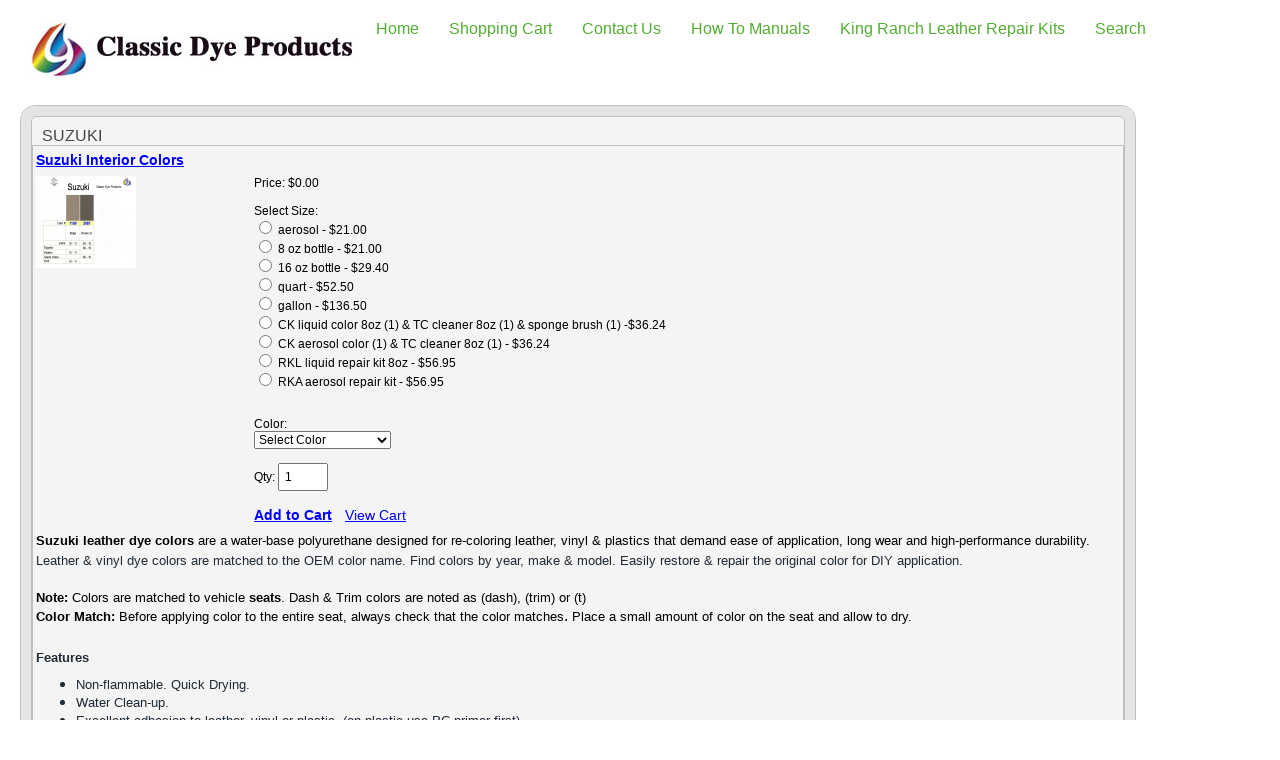

--- FILE ---
content_type: text/html; charset=utf-8
request_url: https://www.classicdyeproducts.com/suzuki
body_size: 6408
content:
<!DOCTYPE html>
<html xmlns="http://www.w3.org/1999/xhtml" xml:lang="en" lang="en">
<head>
<meta http-equiv="Content-Type" content="text/html; charset=utf-8" />
<meta name="viewport" content="width=device-width, initial-scale=1" />
<title>Suzuki interior dye colors for leather & vinyl by year, make & model.</title>
<base href="https://www.classicdyeproducts.com/" />
<link href="https://www.classicdyeproducts.com/styles/default-new.css" rel="stylesheet" type="text/css" />
<script src="js/init.js" type="text/javascript"></script>
<script src="js/shopping.js" type="text/javascript"></script>
<script src="js/ajax.js" type="text/javascript"></script>
<script src="js/blocks.js" type="text/javascript"></script>
<script src="js/images.js" type="text/javascript"></script>
<meta name="keywords" content="Suzuki interior color chart. Suzuki interior seat dye colors. Suzuki interior car seat paint." />
<meta name="description" content="Suzuki seat dye colors by year, make &amp; model for DIY application. Learn how to repair &amp; refinish leather car seats. DIY leather &amp; vinyl dye that works!

" />
<link href="suzuki" rel="canonical" /><!-- Google Analytics --><script> 

(function(i,s,o,g,r,a,m){i['GoogleAnalyticsObject']=r;i[r]=i[r]||function(){ (i[r].q=i[r].q||[]).push(arguments)},i[r].l=1*new Date();a=s.createElement(o), m=s.getElementsByTagName(o)[0];a.async=1;a.src=g;m.parentNode.insertBefore(a,m) })(window,document,'script','//www.google-analytics.com/analytics.js','ga'); 
	ga('create', 'UA-180665586-1'); // set tracking code
	ga('send', 'pageview'); 
	//
</script><!-- End Google Analytics -->

</head>

<body class="page pg-products-list white">

<div class="frame fm-bar" style="">

</div>
<div class="layout lt-double">
	<div class="frame fm-header" style="">
		<div id="pb_6409" class="area hidden-title bk-header" style="">
	<div class="logo"><a href="https://www.classicdyeproducts.com/"><img src="images/logowhite.jpg" width="331" height="58" alt="Home Page" title="Home Page" /></a></div>
		
	<div class="menu">
		<div class="nav-expand" data-js="expand" data-tag="ul"><span>Menu</span><i></i></div>
		<ul data-js="nav" class="nav-header">
			<li class="">
				<i class="expand"></i><a href="index.php" ><span>home</span></a> 
			</li>
			<li class="">
				<i class="expand"></i><a href="basket.php" ><span>shopping cart</span></a> 
			</li>
			<li class="">
				<i class="expand"></i><a href="support.php" ><span>contact us</span></a> 
			</li>
			<li class="">
				<i class="expand"></i><a href="manuals.php" ><span>how to manuals</span></a> 
			</li>
			<li class="">
				<i class="expand"></i><a href="https://www.classicdyeproducts.com/do-it-yourself-kits" ><span>King Ranch Leather Repair Kits</span></a> 
			</li>
			<li class="">
				<i class="expand"></i><a href="https://www.classicdyeproducts.com/search.php" ><span>Search</span></a> 
			</li>
		</ul>
		<div class="clear"></div>
	</div>

	<div class="clear"></div>

</div>


	</div>
	<div class="frame fm-left" style="width: 90%;">
		<div id="pb_6410" class="block bk-products-list" style=""><div><div>
	<div class="head"><div><div>
		Suzuki
	</div></div></div>
	<div class="body"><div><div>
		<script type="text/javascript">
//<![CDATA[
var requiredProperty = "Please specify {property_name} for {product_name}.";
var msgMinMax = "Please enter a value between {min_value} and {max_value}.";
var addProduct = "Add this product to your Shopping Cart?";
var confirmAdd = "1";
//]]>
</script>


<form name="products_6410" method="post" action="products_list.php#block_products_6410">
<input type="hidden" name="pb_id" value="6410" />
<input type="hidden" name="type" value="list" />
<input type="hidden" name="rp" value="suzuki" />
<input type="hidden" name="rnd" value="489482281" />
<input type="hidden" name="cart" value="ADD" />
<input type="hidden" name="redirect_to_cart" value="3" />
<input type="hidden" name="multi_add" value="0" />
<input type="hidden" name="add_id" value="" />
<input type="hidden" name="saved_type_id" value="" />
<input type="hidden" name="start_index" value="1" />
<input type="hidden" name="item_index" value="" />
<input type="hidden" name="items_indexes" value="1" />
<input type="hidden" name="category_id" value="195" />

	

	

	

	
	

	
	<div class="category-items">

	
	

	
	<div class="row br-solid">
		
		<div class="col" style="width: 100%;">

			<div class="list-item">
			<input type="hidden" name="item_id1" value="578" />
			<input type="hidden" name="tax_percent1" value="0" />
			<input type="hidden" name="product_params1" value="cleft=$#cright=#crate=1.00000000#cdecimals=2#cpoint=.#cseparator=,#show_prices=0#tax_prices_type=0#points_rate=1#points_decimals=0#zero_price_type=0#zero_price_message=#zero_product_action=2#zero_product_warn=please select size#tax_note=#form_id=1#item_name=Suzuki Interior Colors#sl=#use_sl=0#in_sm=#out_sm=#min_qty=#max_qty=#quantity_price=#comp_price=0#comp_tax=0#properties_ids=433,434#pe=0#base_price=0.00" />
			<input type="hidden" name="product_data1" value="{&quot;name_delimiter&quot;:&quot;: &quot;,&quot;positive_price_right&quot;:&quot;&quot;,&quot;positive_price_left&quot;:&quot;&quot;,&quot;negative_price_right&quot;:&quot;&quot;,&quot;negative_price_left&quot;:&quot;&quot;,&quot;options&quot;:{&quot;433&quot;:{&quot;id&quot;:&quot;433&quot;,&quot;code&quot;:&quot;&quot;,&quot;name&quot;:&quot;Select Size&quot;,&quot;hide_name&quot;:&quot;0&quot;,&quot;hint&quot;:&quot;&quot;,&quot;parent_property_id&quot;:&quot;&quot;,&quot;parent_value_id&quot;:&quot;&quot;,&quot;property_price_type&quot;:&quot;0&quot;,&quot;property_price&quot;:&quot;&quot;,&quot;free_price_type&quot;:&quot;0&quot;,&quot;free_price_amount&quot;:&quot;&quot;,&quot;percentage_price_type&quot;:&quot;1&quot;,&quot;percentage_property_id&quot;:&quot;&quot;,&quot;property_description&quot;:&quot;&quot;,&quot;property_style&quot;:&quot;&quot;,&quot;control_type&quot;:&quot;RADIOBUTTON&quot;,&quot;values&quot;:{&quot;4380&quot;:{&quot;id&quot;:&quot;4380&quot;,&quot;value&quot;:&quot; aerosol - &quot;,&quot;percentage_price&quot;:&quot;&quot;},&quot;4376&quot;:{&quot;id&quot;:&quot;4376&quot;,&quot;value&quot;:&quot; 8 oz bottle -  &quot;,&quot;percentage_price&quot;:&quot;&quot;},&quot;4377&quot;:{&quot;id&quot;:&quot;4377&quot;,&quot;value&quot;:&quot; 16 oz bottle -  &quot;,&quot;percentage_price&quot;:&quot;&quot;},&quot;4378&quot;:{&quot;id&quot;:&quot;4378&quot;,&quot;value&quot;:&quot; quart -  &quot;,&quot;percentage_price&quot;:&quot;&quot;},&quot;4379&quot;:{&quot;id&quot;:&quot;4379&quot;,&quot;value&quot;:&quot; gallon -    &quot;,&quot;percentage_price&quot;:&quot;&quot;},&quot;5914&quot;:{&quot;id&quot;:&quot;5914&quot;,&quot;value&quot;:&quot;  CK liquid color 8oz (1) &amp; TC cleaner 8oz (1) &amp; sponge brush (1) -&quot;,&quot;percentage_price&quot;:&quot;&quot;},&quot;5915&quot;:{&quot;id&quot;:&quot;5915&quot;,&quot;value&quot;:&quot; CK aerosol color (1) &amp; TC cleaner 8oz (1) - &quot;,&quot;percentage_price&quot;:&quot;&quot;},&quot;6116&quot;:{&quot;id&quot;:&quot;6116&quot;,&quot;value&quot;:&quot; RKL liquid repair kit 8oz -  &quot;,&quot;percentage_price&quot;:&quot;&quot;},&quot;6117&quot;:{&quot;id&quot;:&quot;6117&quot;,&quot;value&quot;:&quot; RKA aerosol repair kit - &quot;,&quot;percentage_price&quot;:&quot;&quot;}},&quot;prices&quot;:[]},&quot;434&quot;:{&quot;id&quot;:&quot;434&quot;,&quot;code&quot;:&quot;&quot;,&quot;name&quot;:&quot;Color&quot;,&quot;hide_name&quot;:&quot;0&quot;,&quot;hint&quot;:&quot;&quot;,&quot;parent_property_id&quot;:&quot;&quot;,&quot;parent_value_id&quot;:&quot;&quot;,&quot;property_price_type&quot;:&quot;0&quot;,&quot;property_price&quot;:&quot;&quot;,&quot;free_price_type&quot;:&quot;0&quot;,&quot;free_price_amount&quot;:&quot;&quot;,&quot;percentage_price_type&quot;:&quot;1&quot;,&quot;percentage_property_id&quot;:&quot;&quot;,&quot;property_description&quot;:&quot;&quot;,&quot;property_style&quot;:&quot;&quot;,&quot;control_type&quot;:&quot;LISTBOX&quot;,&quot;values&quot;:{&quot;4381&quot;:{&quot;id&quot;:&quot;4381&quot;,&quot;desc&quot;:&quot;1109 Beige 10-11&quot;,&quot;percentage_price&quot;:&quot;&quot;},&quot;4382&quot;:{&quot;id&quot;:&quot;4382&quot;,&quot;desc&quot;:&quot;2087 Brown (t) 09-10&quot;,&quot;percentage_price&quot;:&quot;&quot;}},&quot;prices&quot;:[]}},&quot;currency&quot;:{&quot;code&quot;:&quot;USD&quot;,&quot;value&quot;:&quot;840&quot;,&quot;left&quot;:&quot;$&quot;,&quot;right&quot;:&quot;&quot;,&quot;rate&quot;:&quot;1.00000000&quot;,&quot;decimals&quot;:&quot;2&quot;,&quot;point&quot;:&quot;.&quot;,&quot;separator&quot;:&quot;,&quot;}}" />

			<table width="100%" cellspacing="0" cellpadding="3">
			<tr>
				<td colspan="3">
					<h2 class="listing"><a class="item-name  " href="suzuki-interior-colors" title="http://www.classicdyeproducts.com/suzuki">Suzuki Interior Colors</a></h2>
					
				</td>
			</tr>
			<tr>
			  <td valign="top" align="left" width="20%">
					
					<a href="suzuki-interior-colors" title="http://www.classicdyeproducts.com/suzuki"><img class="product-image" name="image_1" src="image_show.php?item_id=578&amp;type=small&amp;vc=b4e587e67af5a4e99302e96a191252ac" alt="Suzuki Interior Colors" /></a>
												
				</td>
				<td align="left" valign="top">
					
					<div id="price_block1" class="priceBlock">Price:&nbsp;<span id="price1" class="price">$0.00</span> <span class="priceTax"></span></div>
					
					

					

					
					
					

						
						
					
					
					<div id="properties1" class="properties">
						<div id="pr1_433" style=""><br>Select Size:  <br><input type="hidden" name="property_code1_433" value="" /><input type="hidden" name="property_name1_433" value="Select Size" /><input type="hidden" name="property_required1_433" value="1" /><input type="hidden" name="property_control1_433" value="RADIOBUTTON" /><input type="hidden" name="property_parent_id1_433" value="" /><input type="hidden" name="property_parent_value_id1_433" value="" /><input type="hidden" name="property_price_type1_433" value="0" /><input type="hidden" name="property_price1_433" value="" /><input type="hidden" name="property_free_price_type1_433" value="0" /><input type="hidden" name="property_free_price_amount1_433" value="" /><span><input type="hidden" name="option_price_4380" value="21.00" /><input type="hidden" name="option_buying_price_4380" value="" /><input type="hidden" name="use_sl_4380" value="0" /><input type="hidden" name="sl_4380" value="" /><input type="radio" id="item_property_4380" name="property1_433" value="4380" onclick="changeProperty('products_6410','1'); " /> aerosol - $21.00<br><input type="hidden" name="option_price_4376" value="21.00" /><input type="hidden" name="option_buying_price_4376" value="" /><input type="hidden" name="use_sl_4376" value="0" /><input type="hidden" name="sl_4376" value="" /><input type="radio" id="item_property_4376" name="property1_433" value="4376" onclick="changeProperty('products_6410','1'); " /> 8 oz bottle -  $21.00<br><input type="hidden" name="option_price_4377" value="29.40" /><input type="hidden" name="option_buying_price_4377" value="" /><input type="hidden" name="use_sl_4377" value="0" /><input type="hidden" name="sl_4377" value="" /><input type="radio" id="item_property_4377" name="property1_433" value="4377" onclick="changeProperty('products_6410','1'); " /> 16 oz bottle -  $29.40<br><input type="hidden" name="option_price_4378" value="52.50" /><input type="hidden" name="option_buying_price_4378" value="" /><input type="hidden" name="use_sl_4378" value="0" /><input type="hidden" name="sl_4378" value="" /><input type="radio" id="item_property_4378" name="property1_433" value="4378" onclick="changeProperty('products_6410','1'); " /> quart -  $52.50<br><input type="hidden" name="option_price_4379" value="136.50" /><input type="hidden" name="option_buying_price_4379" value="" /><input type="hidden" name="use_sl_4379" value="0" /><input type="hidden" name="sl_4379" value="" /><input type="radio" id="item_property_4379" name="property1_433" value="4379" onclick="changeProperty('products_6410','1'); " /> gallon -    $136.50<br><input type="hidden" name="option_price_5914" value="36.24" /><input type="hidden" name="option_buying_price_5914" value="" /><input type="hidden" name="use_sl_5914" value="0" /><input type="hidden" name="sl_5914" value="" /><input type="radio" id="item_property_5914" name="property1_433" value="5914" onclick="changeProperty('products_6410','1'); " />  CK liquid color 8oz (1) & TC cleaner 8oz (1) & sponge brush (1) -$36.24<br><input type="hidden" name="option_price_5915" value="36.24" /><input type="hidden" name="option_buying_price_5915" value="" /><input type="hidden" name="use_sl_5915" value="0" /><input type="hidden" name="sl_5915" value="" /><input type="radio" id="item_property_5915" name="property1_433" value="5915" onclick="changeProperty('products_6410','1'); " /> CK aerosol color (1) & TC cleaner 8oz (1) - $36.24<br><input type="hidden" name="option_price_6116" value="56.95" /><input type="hidden" name="option_buying_price_6116" value="" /><input type="hidden" name="use_sl_6116" value="0" /><input type="hidden" name="sl_6116" value="" /><input type="radio" id="item_property_6116" name="property1_433" value="6116" onclick="changeProperty('products_6410','1'); " /> RKL liquid repair kit 8oz -  $56.95<br><input type="hidden" name="option_price_6117" value="56.95" /><input type="hidden" name="option_buying_price_6117" value="" /><input type="hidden" name="use_sl_6117" value="0" /><input type="hidden" name="sl_6117" value="" /><input type="radio" id="item_property_6117" name="property1_433" value="6117" onclick="changeProperty('products_6410','1'); " /> RKA aerosol repair kit - $56.95<br></span><input type="hidden" name="property_total1_433" value="9" /><br></div>
						<div id="pr1_434" style=""><br>Color:  <br><input type="hidden" name="property_code1_434" value="" /><input type="hidden" name="property_name1_434" value="Color" /><input type="hidden" name="property_required1_434" value="1" /><input type="hidden" name="property_control1_434" value="LISTBOX" /><input type="hidden" name="property_parent_id1_434" value="" /><input type="hidden" name="property_parent_value_id1_434" value="" /><input type="hidden" name="property_price_type1_434" value="0" /><input type="hidden" name="property_price1_434" value="" /><input type="hidden" name="property_free_price_type1_434" value="0" /><input type="hidden" name="property_free_price_amount1_434" value="" /><nobr><select name="property1_434" onchange="changeProperty('products_6410','1');"><option value="">Select Color</option>
<option value="4381">1109 Beige 10-11</option>
<option value="4382">2087 Brown (t) 09-10</option>
</select><a style='display: none;' href='#' id=\option_image_action1_434" onclick='return false;'><img src='images/icons/view_page.gif' alt='View' border='0'></a></nobr><input type="hidden" name="option_price_4381" value="" /><input type="hidden" name="option_buying_price_4381" value="" /><input type="hidden" name="use_sl_4381" value="0" /><input type="hidden" name="sl_4381" value="" /><input type="hidden" name="option_price_4382" value="" /><input type="hidden" name="option_buying_price_4382" value="" /><input type="hidden" name="use_sl_4382" value="0" /><input type="hidden" name="sl_4382" value="" /><br><br></div>
					</div>
					
					<div id="block_sm1" class="productAvailasility" style="display: none;">Availability: <b><span id="sm1" class="smallText"></span></b></div>	
						
					
					<div class="productQty">Qty: <input type="text" name="quantity1" class="field" value="1" size="4" maxlength="6" onchange="changeQuantity('products_6410', '1')" /></div>	
					<br />
					
					
					<a class="button bn-add" id="add1" href="#" onclick="document.products_6410.item_index.value='1'; return confirmBuy('products_6410','1','cart', 'add1');"><span>Add to Cart</span></a> 
					
					
					
					<a class="button bn-view" id="view1" href="basket.php?rp=suzuki"><span>View Cart</span></a> 
					
					
					
					
				</td>
			</tr>
			<tr>
				<td colspan="2">
					
					<div class="desc"><style class="WebKit-mso-list-quirks-style">
<!--
/* Style Definitions */
 p.MsoNormal, li.MsoNormal, div.MsoNormal
	{mso-style-unhide:no;
	mso-style-qformat:yes;
	mso-style-parent:"";
	margin:0in;
	mso-pagination:widow-orphan;
	font-size:12.0pt;
	font-family:"Times New Roman",serif;
	mso-fareast-font-family:"Times New Roman";}
a:link, span.MsoHyperlink
	{mso-style-priority:99;
	color:blue;
	text-decoration:underline;
	text-underline:single;}
a:visited, span.MsoHyperlinkFollowed
	{mso-style-noshow:yes;
	mso-style-priority:99;
	color:#954F72;
	mso-themecolor:followedhyperlink;
	text-decoration:underline;
	text-underline:single;}
.MsoChpDefault
	{mso-style-type:export-only;
	mso-default-props:yes;
	font-family:"Calibri",sans-serif;
	mso-ascii-font-family:Calibri;
	mso-ascii-theme-font:minor-latin;
	mso-fareast-font-family:Calibri;
	mso-fareast-theme-font:minor-latin;
	mso-hansi-font-family:Calibri;
	mso-hansi-theme-font:minor-latin;
	mso-bidi-font-family:"Times New Roman";
	mso-bidi-theme-font:minor-bidi;}
@page WordSection1
	{size:8.5in 11.0in;
	margin:1.0in 1.0in 1.0in 1.0in;
	mso-header-margin:.5in;
	mso-footer-margin:.5in;
	mso-paper-source:0;}
div.WordSection1
	{page:WordSection1;}
 /* List Definitions */
 @list l0
	{mso-list-id:563876156;
	mso-list-template-ids:-571559646;}
@list l0:level1
	{mso-level-number-format:bullet;
	mso-level-text:?;
	mso-level-tab-stop:.5in;
	mso-level-number-position:left;
	text-indent:-.25in;
	mso-ansi-font-size:10.0pt;
	font-family:Symbol;}
@list l0:level2
	{mso-level-number-format:bullet;
	mso-level-text:?;
	mso-level-tab-stop:1.0in;
	mso-level-number-position:left;
	text-indent:-.25in;
	mso-ansi-font-size:10.0pt;
	font-family:Symbol;}
@list l0:level3
	{mso-level-number-format:bullet;
	mso-level-text:?;
	mso-level-tab-stop:1.5in;
	mso-level-number-position:left;
	text-indent:-.25in;
	mso-ansi-font-size:10.0pt;
	font-family:Symbol;}
@list l0:level4
	{mso-level-number-format:bullet;
	mso-level-text:?;
	mso-level-tab-stop:2.0in;
	mso-level-number-position:left;
	text-indent:-.25in;
	mso-ansi-font-size:10.0pt;
	font-family:Symbol;}
@list l0:level5
	{mso-level-number-format:bullet;
	mso-level-text:?;
	mso-level-tab-stop:2.5in;
	mso-level-number-position:left;
	text-indent:-.25in;
	mso-ansi-font-size:10.0pt;
	font-family:Symbol;}
@list l0:level6
	{mso-level-number-format:bullet;
	mso-level-text:?;
	mso-level-tab-stop:3.0in;
	mso-level-number-position:left;
	text-indent:-.25in;
	mso-ansi-font-size:10.0pt;
	font-family:Symbol;}
@list l0:level7
	{mso-level-number-format:bullet;
	mso-level-text:?;
	mso-level-tab-stop:3.5in;
	mso-level-number-position:left;
	text-indent:-.25in;
	mso-ansi-font-size:10.0pt;
	font-family:Symbol;}
@list l0:level8
	{mso-level-number-format:bullet;
	mso-level-text:?;
	mso-level-tab-stop:4.0in;
	mso-level-number-position:left;
	text-indent:-.25in;
	mso-ansi-font-size:10.0pt;
	font-family:Symbol;}
@list l0:level9
	{mso-level-number-format:bullet;
	mso-level-text:?;
	mso-level-tab-stop:4.5in;
	mso-level-number-position:left;
	text-indent:-.25in;
	mso-ansi-font-size:10.0pt;
	font-family:Symbol;}

-->
</style><p class="MsoNormal" style="font-size: medium;"><b><span style="font-size: 10pt; font-family: System, sans-serif;">Suzuki&nbsp;</span></b><b><span style="font-size: 10pt; font-family: System, sans-serif;">leather dye colors</span></b><span style="font-size: 10pt; font-family: System, sans-serif;">&nbsp;are a water-base polyurethane&nbsp;designed&nbsp;for&nbsp;re-coloring leather, vinyl &amp; plastics that&nbsp;demand&nbsp;ease&nbsp;of application, long wear and high-performance durability.</span><o:p></o:p></p><p class="MsoNormal" style="margin-bottom: 12pt; font-size: medium;"><span style="font-size: 10pt; font-family: System, sans-serif; color: rgb(33, 43, 54);">Leather&nbsp;&amp; vinyl dye colors&nbsp;are matched to the OEM color name. Find colors by year, make &amp; model. Easily restore &amp; repair the original&nbsp;color for DIY&nbsp;application.&nbsp;</span><span style="font-size: 13.5pt;"><u1:p></u1:p><o:p></o:p></span></p><p class="MsoNormal" style="font-size: medium;"><b><span style="font-size: 10pt; font-family: System, sans-serif;">Note:</span></b><span style="font-size: 10pt; font-family: System, sans-serif;">&nbsp;Colors are matched to vehicle<b>&nbsp;seats</b>.&nbsp;Dash&nbsp;&amp;&nbsp;Trim&nbsp;colors are noted as (dash), (trim) or (t)</span><span style="font-size: 13.5pt;"><u1:p></u1:p><o:p></o:p></span></p><p class="MsoNormal" style="font-size: medium;"><font face="System, sans-serif" size="2"><b>Color Match:&nbsp;</b>Before a</font><span style="font-family: System, sans-serif; font-size: small;">pplying color to the entire seat,</span><b style="font-size: 16px; font-family: System, sans-serif;">&nbsp;</b><font face="arial" size="2">always check that the color matches</font><span style="font-size: 16px; font-family: System, sans-serif;">.&nbsp;</span><font face="arial" size="2">P</font><font face="arial" size="2">lace a small amount of color on the seat and allow to dry.&nbsp;</font></p><p class="MsoNormal" style="font-size: medium;"><span style="font-size: 10pt;">&nbsp;</span><span style="font-size: 13.5pt;"><o:p></o:p></span></p><p class="MsoNormal" style="margin-bottom: 6pt; font-size: medium;"><b><span style="font-size: 10pt; font-family: System, sans-serif; color: rgb(33, 43, 54);">Features</span></b><span style="font-size: 13.5pt;"><u1:p></u1:p><o:p></o:p></span></p><ul type="disc" style="margin-bottom: 0in; margin-top: 0in;"><li class="MsoNormal" style="color:#212B36;mso-list:l0 level1 lfo1;tab-stops:
     list .5in"><span style="font-size: 10pt; font-family: System, sans-serif;">Non-flammable. Quick Drying.&nbsp;</span><o:p></o:p></li><u1:p></u1:p><li class="MsoNormal" style="color:#212B36;mso-list:l0 level1 lfo1;tab-stops:
     list .5in"><span style="font-size: 10pt; font-family: System, sans-serif;">Water Clean-up.</span><o:p></o:p></li><u1:p></u1:p><li class="MsoNormal" style="color:#212B36;mso-list:l0 level1 lfo1;tab-stops:
     list .5in"><span style="font-size: 10pt; font-family: System, sans-serif;">Excellent adhesion to leather, vinyl or plastic. (on plastic use PC primer first)</span><o:p></o:p></li><u1:p></u1:p><li class="MsoNormal" style="color:#212B36;mso-list:l0 level1 lfo1;tab-stops:
     list .5in"><span style="font-size: 10pt; font-family: System, sans-serif;">Dries in minutes. Handling of finished product within minutes of applying final coat.</span><o:p></o:p></li><u1:p></u1:p><li class="MsoNormal" style="color:#212B36;mso-list:l0 level1 lfo1;tab-stops:
     list .5in"><span style="font-size: 10pt; font-family: System, sans-serif;">Use low heat (hair dryer) to speed up drying.</span><o:p></o:p></li><u1:p></u1:p><li class="MsoNormal" style="color:#212B36;mso-list:l0 level1 lfo1;tab-stops:
     list .5in"><span style="font-size: 10pt; font-family: System, sans-serif;">Colors can be easily adjusted with tinting pigments or PM toners.</span><o:p></o:p></li></ul><u1:p></u1:p><span style="font-family: -webkit-standard; font-size: medium;"></span><p class="MsoNormal" style="margin-left: 0.5in; font-size: medium;"><span style="font-size: 10pt; color: rgb(33, 43, 54);">&nbsp;</span><span style="font-size: 13.5pt;"><o:p></o:p></span></p><p class="MsoNormal" style="margin-bottom: 6pt; font-size: medium;"><b><span style="font-size: 10pt; font-family: System, sans-serif;">How to Video</span></b><span style="font-size: 13.5pt;"><u1:p></u1:p><o:p></o:p></span></p><p class="MsoNormal" style="font-size: medium;"><span style="font-size: 10pt; font-family: System, sans-serif;">Brush-on Color application:&nbsp;<span style="background-color: rgb(244, 244, 244);"><a href="https://youtu.be/6dRGt1V03hU"><span style="color: rgb(149, 79, 114);">https://youtu.be/6dRGt1V03hU</span></a></span></span><span style="font-size: 10pt;"><o:p></o:p></span></p><p class="MsoNormal" style="font-size: medium;"><span style="font-size: 10pt; font-family: System, sans-serif;">Aerosol Color application:&nbsp;<a href="https://youtu.be/sIfd7i48u4s"><span style="color: rgb(149, 79, 114);">https://youtu.be/sIfd7i48u4s</span></a></span><span style="font-size: 10pt;"><o:p></o:p></span></p><p class="MsoNormal" style="font-size: medium;"><span style="font-size: 10pt; font-family: System, sans-serif;">Dash/Plastic Repair:&nbsp;<a href="https://youtu.be/7srD80gX8zY"><span style="color: rgb(21, 132, 210);">https://youtu.be/7srD80gX8zY</span></a></span><span style="font-size: 10pt;"><o:p></o:p></span></p><p class="MsoNormal" style="font-size: medium;"><span style="font-size: 10pt; font-family: System, sans-serif;">Leather Surface Crack Repair:&nbsp;<a href="https://youtu.be/LLsgQBiQe0U"><span style="color: rgb(21, 132, 210);">https://youtu.b</span></a><a href="https://youtu.be/LLsgQBiQe0U"><span style="color: rgb(21, 132, 210);">e/LLsgQBiQe0U</span></a></span><span style="font-size: 10pt;"><o:p></o:p></span></p><u1:p></u1:p><span style="font-family: -webkit-standard; font-size: medium;"></span><p class="MsoNormal" style="font-size: medium;"><span style="font-size: 10pt; font-family: Arial, sans-serif;">&nbsp;</span><span style="font-size: 13.5pt;"><o:p></o:p></span></p><p class="MsoNormal" style="margin-bottom: 6pt; font-size: medium; line-height: 12pt;"><b><span style="font-size: 10pt; font-family: System, sans-serif; color: rgb(33, 43, 54);">Kit Contents</span></b><span style="font-size: 13.5pt;"><u1:p></u1:p><o:p></o:p></span></p><p class="MsoNormal" style="font-size: medium; line-height: 18pt;"><span style="font-size: 10pt; font-family: System, sans-serif;">Liquid&nbsp;Color&nbsp;</span><span style="font-family: System; font-size: small;">w/cleaner</span><span style="font-size: 10pt; font-family: System, sans-serif;">&nbsp;(CK)&nbsp;includes: water-base color 8oz, triclean prep cleaner 8oz, foam brush&nbsp;<u1:p></u1:p></span><span style="font-size: 13.5pt;"><o:p></o:p></span></p><p class="MsoNormal" style="font-size: medium; line-height: 18pt;"><span style="font-size: 10pt; font-family: System, sans-serif;">Aerosol&nbsp;Color&nbsp;</span><span style="font-family: System; font-size: small;">w/cleaner</span><span style="font-size: 10pt; font-family: System, sans-serif;">&nbsp;(CK) includes: aerosol water-base color&nbsp;12oz, triclean Prep Cleaner 8oz<u1:p></u1:p></span><span style="font-size: 13.5pt;"><o:p></o:p></span></p><p class="MsoNormal" style="font-size: medium;"><span style="font-size: 10pt; font-family: System, sans-serif;">Liquid Color Repair Kit&nbsp;(RKL)&nbsp;includes: water-base color 8oz, triclean prep cleaner 8oz, sandpaper 600#, foam brush, sub-patch material, repair compound putty 1oz, repair adhesive 1oz, spatula<u1:p></u1:p></span><span style="font-size: 13.5pt;"><o:p></o:p></span></p><p class="MsoNormal" style="margin-top: 6pt; font-size: medium;"><span style="font-size: 10pt; font-family: System, sans-serif;">Aerosol Repair&nbsp;Kit (RKA)&nbsp;includes: aerosol water-base color 12oz, triclean prep cleaner 8oz, sandpaper 600#, sub-patch material, repair compound putty 1oz, repair adhesive 1oz, spatula&nbsp;</span><span style="font-size: 13.5pt;"><u1:p></u1:p><o:p></o:p></span></p><p class="MsoNormal" style="font-size: medium;"><span style="font-size: 10pt; font-family: System, sans-serif;">&nbsp;</span><span style="font-size: 13.5pt;"><u1:p></u1:p><o:p></o:p></span></p><p class="MsoNormal" style="margin-bottom: 6pt; font-size: medium; line-height: 10pt;"><b><span style="font-size: 10pt; font-family: System, sans-serif; color: rgb(33, 43, 54);">How to Apply</span></b><span style="font-size: 13.5pt;"><u1:p></u1:p><o:p></o:p></span></p><p class="MsoNormal" style="margin-bottom: 6pt; font-size: medium; line-height: 10pt;"><span style="font-size: 10pt; font-family: System, sans-serif; color: rgb(33, 43, 54);">Clean area with&nbsp;<b>Triclean Prep Cleaner</b>&nbsp;(TC). Use a scrub brush, scotch brite pad or wet sand with triclean and sandpaper. Shake or stir color, to check color match, apply&nbsp;a small amount and allow to dry.</span><span style="font-size: 13.5pt;"><u1:p></u1:p><o:p></o:p></span></p><p class="MsoNormal" style="margin-bottom: 6pt; font-size: medium; line-height: 10pt;"><span style="font-size: 10pt; font-family: System, sans-serif; color: rgb(33, 43, 54);">Spray or brush light&nbsp;coats of color, allow to dry to touch between each coat. Use a hair dryer to speed drying time. For added durability, add&nbsp;<b>Super Link 7 Crosslinker&nbsp;</b>(SL7)&nbsp;to the color coat and topcoat clear.</span><span style="font-size: 13.5pt;"><u1:p></u1:p><o:p></o:p></span></p><p class="MsoNormal" style="font-size: medium;"><span style="font-size: 10pt; font-family: System, sans-serif; color: rgb(33, 43, 54);">Consult the&nbsp;</span><span style="font-size: 13.5pt;"><a href="https://www.classicdyeproducts.com/manuals.php"><span style="font-size: 10pt; color: rgb(149, 79, 114);">"How to Manuals"</span></a>&nbsp;</span><span style="font-size: 10pt; font-family: System, sans-serif; color: rgb(33, 43, 54);">for additional instruction.&nbsp;</span><u1:p></u1:p><span style="font-size: 13.5pt;"><o:p></o:p></span></p><p class="MsoNormal" style="font-size: medium;"><span style="font-size: 10pt; font-family: System, sans-serif; color: rgb(33, 43, 54);">Click below "read more" for access to the “Color Chart” larger image.</span><span style="font-size: 13.5pt;"><o:p></o:p></span></p>
		
		
		
		</div>
					
					<a class="button bn-more" href="suzuki-interior-colors" title="http://www.classicdyeproducts.com/suzuki"><span><b>read more...</b></span><img src="images/tr.gif" alt="" /></a>
				</td>
			</tr>
			</table>

			</div>
		</div>
		
		<div class="clear"></div>

	</div>
	

	

	</div>
	

	



</form>
	</div></div></div>
	<div class="foot"><div><div>
		
	</div></div></div> 
</div></div></div>


	</div>
	<div class="frame fm-middle" style="width: 90%;">
		<div id="pb_6414" class="block bk-mini-cart" style=""><div><div>
	<div class="head"><div><div>
		Your Cart
	</div></div></div>
	<div class="body"><div><div>
			<div data-type="cart" data-pb-id="6414" data-id="pb_6414"></div>

	
	<div class="cart-empty">Your shopping cart is empty!</div>
	
  
	

	</div></div></div>
	<div class="foot"><div><div>
		
	</div></div></div> 
</div></div></div>


	</div>
	<div class="frame fm-footer" style="">
		<div id="pb_6417" class="area hidden-title bk-footer" style="">
	<div class="footer-head"></div>

	
	<div class="footer-menu">
		<ul data-js="nav" class="nav-footer">
			<li class="">
				<a href="http://www.classicdyeproducts.com/user_login.php" ><span>Register</span></a> 
			</li>
			<li class="">
				<a href="https://www.classicdyeproducts.com/products_search.php?category_id=0&amp;search_string=&amp;search=+Go+" ><span>Products</span></a> 
			</li>
			<li class="">
				<a href="home" ><span>Home</span></a> 
			</li>
			<li class="">
				<a href="shopping_cart" ><span>Shopping Cart</span></a> 
			</li>
			<li class="">
				<a href="page.php?page=about" ><span>about us</span></a> 
			</li>
			<li class="">
				<a href="support.php" ><span>Contact Us</span></a> 
			</li>
			<li class="">
				<a href="https://www.classicdyeproducts.com/do-it-yourself-kits" ><span>Leather Repair Kits</span></a> 
			</li>
			<li class="">
				<a href="http://www.classicdyeproducts.com/manuals.php" ><span>How To Manuals</span></a> 
			</li>
			<li class="">
				<a href="Privacy" ><span>Privacy</span></a> 
			</li>
			<li class="">
				<a href="https://www.classicdyeproducts.com/search.php" ><span>Search</span></a> 
			</li>
		</ul>
	</div>

	<div class="footer-foot"></div>
	<div class="footer-logo"><a title="PHP Shopping Cart by ViArt" href="http://www.viart.com/"><img alt="ViArt Shopping Cart" title="ViArt - PHP Shopping Cart" src="images/button-powered.png" /></a></div>

</div>


	</div>
</div>



</body>
</html>

--- FILE ---
content_type: text/css
request_url: https://www.classicdyeproducts.com/styles/default-new.css
body_size: 17400
content:
/**** 
Color Schemes: {"white": "White", "peach": "Peach", "black": "Black"}
****/

/*** import fonts ***/
@font-face{
	font-family:'FA';
	src: 
		url('../fonts/fontawesome-webfont.woff2') format('woff2'),
		url('../fonts/fontawesome-webfont.woff') format('woff'),
		url('../fonts/fontawesome-webfont.ttf') format('truetype');
	font-weight:normal;
	font-style:normal;
}

/*** General styles ***/
body			{font: 12px Arial, Helvetica, sans-serif; color: #000000; margin: 0; padding: 0; background: #FFFFFF;}
body.popup	{font: 12px Arial, Helvetica, sans-serif; color: #000000; margin: 0; padding: 0; background: #FFFFFF;}
.popup-area { z-index: 111; position: fixed; top: 0; right: 0; bottom: 0; left: 0; background: rgba(0,0,0,0.6); }
.popup-block, .bk-popup { display: none; padding: 10px 10px 20px 10px; position: absolute; z-index: 222; background: #fff; border: 3px solid #4a7eba; border-radius: 5px; box-shadow: 10px 10px 10px #333; min-height: 100px; min-width: 400px;}
.wishlist-popup { min-width: 300px; width: 300px; line-height: 20px; }
.wishlist-desc { margin-top: 10px; }
.popup-body { clear: both; }
.popup-message { border: 1px solid #CED7DF; background: #fff; padding: 5px; width: 300px; white-space: normal; text-align: center; cursor: pointer; }
.popup-error { border: 1px solid #c00; background: #FFE0E0; padding: 5px; width: 300px; white-space: normal; text-align: center; cursor: pointer; }

.fa, .ico, .icon { font-family: FA; font-style: normal;  }
table { border: none; }
img { max-width: 100%; height:auto; }

.field { clear: both; padding: 5px; overflow: hidden; }
.field .comments { font-style: italic; color: gray; font-family: times; }
.field .name { padding-top: 2px; float: left; width: 35%; }
.field.required .name:after { content: "*"; color: #d00; padding-left: 5px; }
.field .control { float: left; width: 65%; }
.field .control-value { display: none; }
.fd-value select { display: none; }
.fd-value .control-value { display: block; }
.field .after { clear: both; }
.field input[type=text] { max-width: 100%; }
.field textarea { max-width: 100%; }

/*** layouts and frames ***/
.frame, .layout { margin: 0; padding: 0; }
.fm-header, .layout, .fm-footer { clear: both; margin: 0 auto; text-align: left; width: 1240px; } 
.fm-left { margin-right: 10px; width: 240px; }
.fm-right { margin-left: 10px; width: 240px; }
.layout .frame { float: left; position: relative; min-height: 1px; }

/* Single, Double and Triple frames */
.lt-single .fm-middle { width: 100%; }
.lt-double .fm-middle, .lt-right .fm-middle { width: 990px; }
.lt-triple .fm-middle { width: 740px; }

/* Hot frame */
.hot-left { float: left; width: 990px; }
.hot-right { float: left; width: 250px; }
.lt-hot .fm-hot {width: 990px; }
.lt-hot .fm-middle { width: 740px; }

/* block, area, breadcrumb global styles */
.block, .area, .breadcrumb { margin-top: 10px; }

/* main background and border color */
.fa { color: #1584D2; }
.bg-title, .middlebg 			{background: #E9E9E9; font-weight: bold;}
 { background: #E9E9E9; font-weight: bold; }
tr:nth-child(2n+1) .row { background: #fffeee;}
tr:nth-child(2n) .row { background: #fff;}
.peach .bg-title, .peach .middlebg { background: #F9E7C8; }
.black .bg-title, .black .middlebg { background: #212121; }
.br-solid, .br-solid > td, .br-solid > th { border: 1px solid #c0c0c0; }
.white .br-solid, .white .br-solid > td, .white .br-solid > th { border-color: #c0c0c0; }
.peach .br-solid, .peach .br-solid > td, .peach .br-solid > th { border-color: #ceb17f; }
.black .br-solid, .black .br-solid > td, .black .br-solid > th { border-color: #000; }
.black .fa { color: #FFBA00; }

/* rows and cols general styles */
.col { float: left; box-sizing: border-box; }
.col-1 { clear: both; }
.cols-1 .col { width: 100%; }
.cols-2 .col { width: 50%; }
.cols-3 .col { width: 33.33%; }
.cols-4 .col { width: 25%; }
.cols-5 .col { width: 20%; }
.cols-6 .col { width: 16.66%; }
.row { clear: both; position: relative; }
.col .product { border-width: 1px 0 0 0; }

.bk-data.sr-slideshow .row { position: static; } 
.block.bk-products-offers .body, .block.bk-products-list .body, .block.bk-user-product .body,
.block.bk-user-ad .body, .block.bk-profiles-user-edit .body, .block.bk-user-product-subcomponents .body,
.block.bk-user-product-option .body { padding: 0; }

.products { position: relative; }
.bk-products-offers .col:after, .bk-products-list .col:after { content:" "; margin: 0 -1px; position: absolute; top: 0; bottom: 0; width: 1px; background: #c0c0c0; }
.bk-products-offers .col-1:after, .bk-products-list .col-1:after { display: none; }

.row-title > td, .row-title > th { border-width: 1px 0 0 0; padding: 5px; }
.row-cell > td, .row-cell > th { border-width: 1px 0 0 0; padding: 5px; }

.bk-data { position: relative; overflow: hidden; }
.multi-add { border-width: 1px 0 0 0; }

.peach .bk-products-offers .col:after, .peach .bk-products-list .col:after { background: #ceb17f; }
.black .bk-products-offers .col:after, .black .bk-products-list .col:after { background: #000; }

/*** definition of different schemes ***/
/*** default white scheme ***/

.block { border: 1px solid #c0c0c0; border-radius: 15px; background-color: #F4F4F4;  }
.block > div { border: 10px solid #e4e4e4; border-radius: 15px; }
.block > div > div { border: 1px solid #c0c0c0; border-radius: 5px; }
.block .head { padding: 10px 10px 0 10px; font: 16px Arial, Helvetica; color: #444; text-transform: uppercase; }
.block .head a { color: #444;  text-decoration: none; }
.block.hidden-title .head { display: none; }
.block .sub-head { padding: 10px 10px 0 10px; font: 16px Arial, Helvetica; color: #444; text-transform: uppercase; }
.block .sub-body{ padding: 10px; }
.block .body { padding: 10px; }

.breadcrumb {padding: 10px; border: 1px solid #c0c0c0; background: #F4F4F4; border-radius: 5px; }
.breadcrumb .rss { float: right; }
.breadcrumb i { padding: 0 5px; font-style: normal; font-family: FA; }
.breadcrumb i:first-child { display: none; }
.breadcrumb i:after { content: "\f105"; }
.breadcrumb a:last-child { font-weight: bold; text-decoration: none; }

.bk-products-offers { border-color: #75c6ff; background-color: #def0ff;  }
.bk-products-offers > div { border-color: #cae7ff;  }
.bk-products-offers > div > div { border-color: #75c6ff; }

.bk-categories-catalog { border-color: #ffd075; background-color: #fff7de;  }
.bk-categories-catalog > div { border-color: #fff1c7;  }
.bk-categories-catalog > div > div { border-color: #ffd075; }

.bk-support-live { background-color: #F4F4F4; border: 1px solid #c0c0c0; }
/*** end default white scheme ***/

/*** start peach scheme ***/
.peach .block { border-color: #ceb17f; background-color: #fff3de;  }
.peach .block > div { border-color: #f9e7c8; }
.peach .block > div > div  { border-color: #ceb17f; }

.peach .breadcrumb {border: 1px solid #ceb17f; background: #FFF3DE; }

.peach .bk-products-offers { border-color: #c4c040; background-color: #fffede;  }
.peach .bk-products-offers > div { border-color: #fffdb6;  }
.peach .bk-products-offers > div > div { border-color: #c4c040; }

.peach .bk-categories-catalog { border-color: #96cb51; background-color: #ecffd3;  }
.peach .bk-categories-catalog > div { border-color: #dbf8b4;  }
.peach .bk-categories-catalog > div > div { border-color: #96cb51; }

.peach .bk-support-live { background-color: #fff3de; border-color: #ceb17f; }
/*** end gray scheme ***/

/*** start black scheme ***/
body.black			{ color: #C5CCD0; }
body.black.popup	{ color: #C5CCD0; }

.black .block { border-color: #000; background-color: #3b3b3b;  }
.black .block > div { border-color: #212121; }
.black .block > div > div  { border-color: #000; }
.black .block .head { color: #D59D09;  }
.black .block .head a { color: #D59D09;  }

.black .breadcrumb {border: 1px solid #000; background: #3b3b3b; }

.black .bk-products-offers { border-color: #000; background-color: #263c4e;  }
.black .bk-products-offers > div { border-color: #16242f;  }
.black .bk-products-offers > div > div { border-color: #000; }

.black .bk-categories-catalog { border-color: #000; background-color: #341f17;  }
.black .bk-categories-catalog > div { border-color: #1e110c;  }
.black .bk-categories-catalog > div > div { border-color: #000; }

.black .category i.list { color: #D59D09; }
.black .tree .expand { color: #D59D09; }

.black a {color: #FFBA00; }
.black a.bn-add	{color: #FFBA00; }
.black .price-main, .black .price-old, .black .price-edit, .black .price-sale {color: #FFF; }
.black .price-save {color: #99F; }
.black .bk-support-live { background-color: #3b3b3b; border-color: #000; }
/*** end black scheme ***/

.search-results { text-transform: none; padding: 10px; }
.bk-products-search select { width: 182px; }
.sorter { text-align: right; padding: 10px; font-size: 14px; }
.sorter-select { position: relative;  display: inline-block; padding: 4px 10px; border: 1px solid #c0c0c0; border-radius: 3px; background: #fff; cursor: pointer; }
.sorter-select:after { font-family: FA; content: "\f0d7"; padding-left: 10px; }
.sorter-select.expand-open:after { content: "\f0d8"; }
.sorter ul { display: none; position: absolute; right: 0; border: 1px solid #c0c0c0; border-radius: 3px; width: 150px; background: #fff; z-index: 100; box-shadow: 3px 3px 3px #888888; margin: 10px 0; padding: 0; }
.sorter ul li { list-style: none; border-bottom: 1px solid #c0c0c0; }
.sorter ul li:last-child { border: none; }
.sorter ul li a { display: block; padding: 10px 10px; text-decoration: none; }
.sorter ul li a:hover { background: #f0f0f0; }
.sorter ul.expand-open { display: block; }
.navigator { text-align: right; padding: 10px; border-width: 1px 0 0 0; white-space: nowrap; }
.peach .sorter, .peach .sorter-select { border-color: #ceb17f; }
.peach .navigator { border-color: #ceb17f; }
.black .sorter { border-color: #000; }
.black .navigator { border-color: #000; }
.search-popup { display: none; position: absolute; background: #fff; border: 1px solid #ccc; box-shadow: 5px 5px 5px #ccc; width: 500px; z-index: 100; }
.search-popup.show-popup { display: block; }
.popup-top { padding: 5px; background: #eee; }
.popup-top .ico-close { float: right; cursor: pointer; }
.popup-top .ico-close:hover { color: red;  }
.popup-top .note { color: #aaa; padding: 0 10px; font-size: 12px; }
.found-products { padding: 0; min-height: 40px; max-height: 300px; overflow-y: auto; clear: both; }
.search-popup .found-product { padding: 5px 10px; display: block; }
.search-popup .found-product:hover { background: linear-gradient(#5f8dfa, #1269f7); }
.search-popup .product-image { float: left; width: 40px; height: 40px; text-align: center; }
.search-popup .product-image img { max-width: 40px; max-height: 40px; }
.search-popup .product-info { padding: 0 5px; float: left; width: 410px; }
.search-popup .product-title { font-size: 14px; font-weight: bold; color: #000; text-decoration: underline; }
.search-popup .product-desc { color: #000; }
.popup-bottom { padding: 5px; font-style: italic; background: #eee; }
.popup-bottom a { display: block; text-decoration: none; color: #000; }


tr, td		{font: 12px Arial, Helvetica, sans-serif; }
h1, h2		{padding: 0px; margin: 0px;}

a						{color: #1584D2; outline: 0px; text-decoration: underline;}
a:hover				{text-decoration: none;}
a.header 			{text-decoration: none;}
a.header:hover		{text-decoration: underline; }
a.title				{font-size: 13px; font-weight: bold;}

input, textarea, select {font: 12px Arial, Helvetica, sans-serif;}
input.submit, input.cancel		{
	color: #333; border: 1px solid #777; border-radius: 3px; padding: 0px 7px; 
	cursor: pointer; font-size: 13px; height: 22px; margin: 0 1px 0 0; box-shadow: 1px 1px 1px #333;
}
input.cancel { background: #eee; border-color: #999; color: #555; }
input.submit:active { box-shadow: none; margin: 0 0 0 1px; }


.usualbg  			{background: transparent;}
.errors-block, .error-block, .errorbg  			{background: #FFE0E0; border: 1px solid #CC0000; color: #CC0000; padding: 6px; text-align: center;}
.message-block, .success-block, .messagebg  		{color: #0000CC; font-weight: bold; padding: 6px; text-align: center;}
.msg-desc { text-align: center; margin-right: 20px; padding: 1px 0; }
div.message     { color: #0000FF; text-align: center; border: 1px solid #AAAAFF; padding: 10px; background: #EEEEFF; margin-bottom: 10px; }
.padding6px, .table-data td, .table-data th { padding: 6px; }
.padding10px { padding: 10px; }
.table-data td td, .table-data th th { padding: 0; }

.introBlock {border: 1px solid #8A8A8A; margin: 5px; padding: 6px;}
.titleText		{color: #1584D2; text-decoration: none; }
.top				{font-size: 11px;}
.bigText			{font-size: 14px;}
.comment			{font-size: 11px; color: #7777CC;}
.message			{color: #FFBA00;}
.text-small, .found-in, .smallText {font-size: 11px;}
.product-name, article-title, .title, .bigtitle, .item-name { font-size: 14px; font-weight: bold; }

.error			{color: red; }
.fd-error .name  { color: red; }
.fd-error input, .fd-error textarea { border-color: red; }
.terms			{height: 300px; width: 600px; overflow: auto; border: 1px solid #c0c0c0; }

span.nobr      {white-space: nowrap !important;}
.right { float: right; }
.left { float: left; }
.floatright 	{float: right;}
.floatleft 		{float: left;}
.clearboth 		{clear: both;}
.clear { clear: both; }
.hide-block, .hidden-block { display: none; }
.show-block, .showing-block, .display-block { display: block; }

form {margin: 0; padding: 0;}
/*** General styles ***/

/*** navigation bar ***/
.bk-navigation-bar > div { font-size: 0; } /* as nav-bar showed as inline block set font size as zero */
.bk-navigation-bar .nav-bar { font-size: 12px; }
.bk-navigation-bar { margin: 0; padding: 0; border: none; border-radius: 0; background: #333; color: #AAA; text-align: center; }
.bk-navigation-bar.fixed { position: fixed; top: 0; left: 0; right: 0; z-index: 101; }
.foot-navigation-bar { display: none; }
.foot-navigation-bar.fixed { display: block; height: 35px; }
ul.nav-bar {  margin: 0; padding: 0; display: inline-block; text-align: left; } 
ul.nav-bar li i { font-family: FA; font-style: normal; }
ul.nav-bar > li { float: left; position: relative; list-style: none; border-right: 1px solid #555;  border-top: 1px solid #555; border-bottom: 1px solid #555; }
ul.nav-bar > li:first-child { border-left: 1px solid #555; }
/* ul.nav-bar > li.nav-right { float: right; } /* reverse order */
ul.nav-bar li a { padding: 8px 12px; text-decoration: none; font-size: 13px; display: block; float: left; cursor: pointer; color: #AAA; }
ul.nav-bar li li { clear: both; }
ul.nav-bar li ul li a, ul.nav-bar li ul li i { color: #333; }
ul.nav-bar li ul li a:hover { color: #666; }
ul.nav-bar > li:hover, ul.nav-bar > li:hover > a { color: #FFF; }
ul.nav-bar li:hover ul li a { color: #333; }
ul.nav-bar li img { padding: 0px 5px 0; display: inline-block; }
ul.nav-bar li ul { display: none; position: absolute; background: white; z-index: 101; left: -1px; top: 33px; list-style: none; margin: 0; padding: 0; border: 1px solid #555; background: #EEE; color: #333; width: 150px; } 
ul.nav-bar li.nav-open > ul { display: block; }
ul.nav-bar li.nav-right ul { left: auto; right: -1px; }
ul.nav-bar ul ul { left: 150px; top: -1px; } 
ul.nav-bar > li.nav-childs > i.expand { float: right; display: block; padding: 8px 8px 8px 0;}
ul.nav-bar > li.nav-childs > i.expand:before { content:"\f0d7"; }
ul.nav-bar li li.nav-childs > i.expand { float: right; padding: 8px 8px 8px 0;}
ul.nav-bar li li.nav-childs > i.expand:before { content:"\f0da"; }

.nav-bar li > i, .nav-bar li > a > i { font-size: 16px/16px; padding: 0 8px 0 0;  display: block; float: left; }
li li > i, li li > a > i { font-size: 13px; }
li.nav-right > i, li.nav-right > a > i { float: right; padding: 0 0 0 8px; }
li.cart > i, li.cart > a > i { padding: 0 16px 0 0; }
li.cart.nav-right > i, li.cart.nav-right > a > i { float: right; padding: 0 4px 0 8px; }
li.expand i { padding: 6px 10px 6px 2px; float: right; cursor: pointer; }
li.expand i:after { font-size: 16px; content:"\f0d7"; }
li.expand.nav-open i:after { content:"\f0d8"; }
li.wishlist i:before { content:"\f004"; }
li.account i:before { content:"\f007"; }
li.help > a > i:before { content:"\f059"; } 
li.about > a > i:before { content:"\f05a"; } 
li.phone > a > i:before { content:"\f095"; }
li.cart i:before { content:"\f07a"; }
li.home i:after { content:"\f015"; }
li.compare i:before { content:"\f24e"; }
li.search i:before { content:"\f002"; }
li.products i:before { content:"\f0c9"; }
li.products ul { width: 150px; text-align: left; }
li.products ul li { float: none; position: relative; }
li.products ul li a { float: none; }
li.products.nav-right ul li a { text-align: right; }
li.products ul li i { float: right; display: block; padding: 6px; }
li.products.nav-right ul li i { float: left;  }
li.products ul li i:before { content: ""; }
li.products ul li.nav-childs > i:before { content: "\f0da"; }
li.products.nav-right ul li.nav-childs > i:before { content: "\f0d9"; }
li.products ul ul { left: 150px; top: 0px; } 
li.products.nav-right ul ul { left: auto; right: 150px; top: -1px; }
li.cart .cart-qty { position: absolute; left: 23px; top: 3px; font-size: 9px; color: #AAA; border: 1px solid #AAA; border-radius: 9px; padding: 0 3px; }
li.cart.nav-right .cart-qty { left: auto; right: 3px; top: 3px; }
li.cart > a > .cart-total { display: none; }

li.site-search i:before { content:"\f00e"; }
i.music:before { content:"\f001"; }

li.languages > a { text-transform: uppercase; }
li.languages > a > img, li.currencies > a > img { float: left; }
ul.nav-bar li.currencies ul { width: 180px; }
li.languages ul li img, li.currencies ul li img { display: inline; float: left;  }
li.languages ul li span, li.currencies ul li span { display: inline;   }
li.search > ul li form, li.site-search > ul li form { border-radius: 5px; margin: 10px; }
ul li.search > ul, ul li.site-search > ul { width: 500px; }
ul li.search.nav-right > ul, ul li.site-search.nav-right > ul { left: auto; right: -1px; width: 500px; }

.category-select { font-size: 14px; float: left; padding: 0; height: 28px; border: 1px solid #CDCDCD; background: #F3F3F3; border-top-left-radius: 5px; border-bottom-left-radius: 5px; color: #555; }
.category-select span { display: inline-block; padding: 5px 5px 5px 10px;  }
.search .category-select i { padding: 5px; }
.search .category-select i:before { content: "\f078"; }
.search .category-select.expand-open i:before { content: "\f077"; }
.search .category-select:hover { color: #999; }
.search-button { float: right; }
.search-button input { border: none; background: #333; height: 30px; border-top-right-radius: 5px; border-bottom-right-radius: 5px; color: #EEE; }
.search-field { position: relative; width: auto; overflow: hidden; height: 30px; }
.search-field input { width: 100%; height: 18px; padding: 5px; border: none; border-top: 1px solid #CDCDCD; border-bottom: 1px solid #CDCDCD;  }
li.site-search .search-field input { border-left: 1px solid #CDCDCD; border-top-left-radius: 5px; border-bottom-left-radius: 5px; }
ul.nav-bar li.cart ul { width: 300px; padding: 10px; }
/* end navigation bar */

/*** header ***/
.bk-header { min-height: 75px; position: relative; z-index: 100; padding-top: 10px; }
.bk-header .logo { float: left;} 
.bk-header .logo img {border: none; margin: 0 0 0 10px	;}
.bk-header .header-menu { margin-top: 20px; max-width: 1000px; float: left;}

/* header menu */
.bk-header .nav-expand { clear: both; display: none; font-weight: bold; font-size: 20px; background: #F4F4F4; padding: 10px; border: 1px solid #C0C0C0; border-style: solid none solid none; cursor: pointer; }
.bk-header .nav-expand.expand-open { background: #333; color: white; } 
.bk-header .nav-expand i { float: right; display: block; padding-top: 3px; font-weight: normal; font-style: normal; font-family: FA; }
.bk-header .nav-expand i:after { padding: 0 10px; content:"\f0c9"; }
.nav-header { display: block; margin: 0 0 0 20px; padding: 0px 0px 0px 0px; z-index: 20;}

.bk-navigation-bar .nav-expand { color: #aaa; clear: both; display: none; font-weight: bold; font-size: 20px; background: #333; padding: 10px; cursor: pointer; }
.bk-navigation-bar .nav-expand.expand-open { background: #aaa; color: #333; } 
.bk-navigation-bar .nav-expand i { float: right; display: block; padding-top: 3px; font-weight: normal; font-style: normal; font-family: FA; }
.bk-navigation-bar .nav-expand i:after { padding: 0 10px; content:"\f0ae"; }

/* top menu elements */
.nav-header li {display: block; float: left; list-style: none; margin: 0px; padding: 0px; white-space: nowrap;}
.nav-header li i {display: none; }
.nav-header li a {color: #52AE30; display: block; font: 16px Arial, Helvetica, sans-serif; padding: 0px 15px 2px; text-decoration: none; text-transform: capitalize;}
.nav-header li a:hover, .nav-header li.nav-active > a:hover {color: #1584D2; text-decoration: none;}
.nav-header li.nav-active > a {color: #444444; display: block; font: bold 16px Arial, Helvetica, sans-serif; text-decoration: underline; text-transform: capitalize;}

/* popup menu elements */
.nav-header li ul {border: 1px solid #FFD075; border-bottom: none; display: none; margin: 0px; padding: 0px; position: absolute; width: 200px;}
.nav-header li.nav-open > ul { display: block; }
.nav-header li li {border-top: none !important; border-bottom: 1px solid #FFD075; display: block; float: left; list-style: none; margin: 0px; padding: 0px; white-space: nowrap; width: 200px; position: relative; }
.nav-header li li a {background: #FFF1C7; color: #0A0509; padding: 4px 10px; text-decoration: none; font-weight: normal; }
.nav-header li li a:hover, .nav-header li li.nav-active > a:hover {background: #FFFBED; color: #1584D2;}
.nav-header li li.nav-active > a { background: #FFF1C7; color: #0A0509; padding: 2px 10px; text-decoration: none; font-weight: bold; }
.nav-header li ul ul {border: 1px solid #FFD075; border-bottom: none; display: none; left: 200px; margin: 0px; padding: 0px; position: absolute; top: -1px;}
/*** end of header styles ***/

/*** footer ***/
.bk-footer { background: none; border: none; text-align: center; }
.footer-menu ul { margin: 0; padding: 0; display: inline-block; }
.footer-menu ul li { list-style: none; margin: 0; padding: 5px 0 0 5px; float: left; }
.footer-menu ul li:after { content: "|"; }
.footer-menu ul li:last-child:after { content: ""; }

.footer-head, .footer-foot {text-align: center; padding: 10px;}
.footer-logo {text-align: right; padding: 0px 10px 0px 0px;}
.footer-logo img {width: 80px; height: 26px; border:0px;}
/*** end of footer styles ***/

.layout .bk-products-list > .body, .layout .bk-product-details > .body { padding: 0; }
.bk-products-list .category-name { font-size: 14px; font-weight: bold; background: #E9E9E9; color: #1584D2; padding: 10px; border-width: 1px 0 0 0; }
.bk-products-list .category-desc { border-width: 1px 0 0 0; padding: 6px; }
.product { padding: 10px; }
.after-image { display: none; }

.peach .bk-products-list .category-name { background: #F9E7C8; color: #1584D2; }
.peach .bk-products-list .category-desc { background: #F9E7C8; }

.multi-add { padding: 10px; text-align: right;}

/*** product details, list styles ***/
.product .image-block { float: left; margin-right: 10px; }
.product h2.product-name { margin-bottom: 5px; }

.grid-view .product { text-align: center; }
.grid-view .product .image-block { float: none; margin-right: 0;  }

.bk-product-details .head h1 { font-size: 16px; }
.bk-product-details img.img-main, bk-product-details img.main-image,
.bk-product-details img.img-default  { background: #FFFFFF; border: 1px solid #78C7FF; padding: 1px; }
.bk-product-details .image-block { float: left; width: 50%; box-sizing: border-box; padding: 10px; }
.bk-product-details .image-block img { max-width: 100%; }
.bk-product-details .link-super { display: block; text-align: center; margin-top: 5px; }
.bk-product-details .buy-block { float: left; width: 50%; box-sizing: border-box; padding: 10px 10px 10px 0; }
.bk-product-details .highlights { background: #FFF; border: 1px solid #0A0; margin: 0 0 10px 0; padding: 5px; }
.bk-product-details .highlights-title { display: none; }
.bk-product-details .shipping-data { margin-top: 10px; }
.bk-product-details .shipping-data > div { margin-bottom: 2px; }

.top-images {padding: 10px 0px 0px 0px;}
.manf-image {padding: 10px 0px 0px 0px;}

.sep-active, .sep-images { float: left; width: 50%; }
.sep-image {float: left; padding: 5px; text-align: center; width: 30%;}
.sep-title, .sub-title { font-weight: bold; }
.sep-desc, .sub-desc { font-size: 11px; font-style: italic; }
.sub-image {float: left; padding: 5px 0; text-align: center; width: 25%;}

.bk-product-details .accessories .image-block { float: left; width: auto; margin-right: 10px; }
.bk-product-details .accessories .buy-block { float: none; width: auto; }
/*** end product details styles ***/

/*** begin product reviews styles ***/
.reviews-stats { padding: 10px ; background: #dedede; border: 1px solid #aaa; } 
.product-emotions { float: right; padding: 0; }
.product-emotions .ico { font-size: 14px; }
.product-emotions .emotion { display: inline-block; white-space: nowrap; border: 1px solid black; padding: 3px; border-radius: 3px; text-decoration: none; color: #333; border-color: #333; background: linear-gradient(#eee, #ddd, #aaa); margin: 1px 0 0; }
.product-emotions .caption:after { content: " - "; }
.product-emotions .emotion:hover { box-shadow: 0 0 0 1px #777; }
.reviews-total { padding: 8px 10px; background: #dedede; margin-top: 10px; border: 1px solid #aaa; } 
.rating { display: block; padding: 3px 5px; text-decoration: none; width: 180px; font: 12px Arial; color: #333; letter-spacing: normal; }
.rating .percent { float: right; width: 32px; text-align: right; }
.rating .total { float: right; }

.filtered-by { display: block; padding: 5px 0; }
.filtered-by .filter { border: 1px solid #555; border-radius: 10px; text-decoration: none; padding: 1px 5px; color: #555; background: linear-gradient(#eee, #ccc); margin-left: 3px; }
.filtered-by .filter:hover { border-color: #f77; background: #fdd; color: #f77; box-shadow: 0 0 0 1px #f77;}
.filtered-by .filter:before { content: "\f00d"; font: 14px FA; padding-right: 3px; } 

.review { padding: 0px 0 10px; }
.review-header { padding: 0 0 4px; border-bottom: 1px dotted #ccc;  padding: 10px 10px 5px; }
.verified-buyer { display: inline-block; font: bold 10px Arial; color: green; border: 1px solid green; padding: 1px 3px; border-radius: 2px; margin-left: 5px; background: #eeffee; }
.summary { font-weight: bold; padding: 5px 10px 0; text-decoration: underline; }
.review-data, .reply-data { background: #fff; border: 1px solid #aaa; border-radius: 5px; padding: 0; }
.review-data .comments { padding: 5px 10px 10px; }
.reply-data .comments { padding: 10px 10px 0px; }
.reply-data .verified-buyer { display: inline-block; font: 10px Arial; color: green; border: 1px solid green; padding: 0px 3px; border-radius: 2px; margin-left: 5px; background: #eeffee; }

.comment-message, .comment-errors { margin: 10px 0; width: 400px; box-sizing: border-box; display: none; }

.review .ico-comment, .review .ico-like, .review .ico-dislike { color: #AAA; cursor: pointer;  padding: 5px; display: inline-block; }
.review .ico-comment span, .review .ico-like span, .review .ico-dislike span { padding-left: 5px; font: bold 12px Arial; text-transform: uppercase; }
.review .ico-comment:hover { color: #00F; }
.review .ico-like:hover { color: #0A0; }
.review .ico-dislike:hover { color: #000; }
.review .review-emotions { float: right; border: 1px solid #aaa; top: -15px; position: relative; left: -5px; background: #fff; border-radius: 5px; }
.review .ico-likes { color: #0A0; padding: 5px; display: inline-block; }
.review .ico-dislikes { color: #000; padding: 5px;  display: inline-block;   }
.ico-likes span, .ico-dislikes span { font: bold 12px Arial; padding-left: 3px; } 
.review .ico-like.emotion-selected { color: #0A0; }
.review .ico-like.emotion-selected:hover { text-decoration: line-through; }
.review .ico-dislike.emotion-selected { color: #000; text-shadow: 1px 1px 1px #999; }
.review .ico-dislike.emotion-selected:hover { text-decoration: line-through; }
.review-user { font-weight: bold; }
.replies { padding: 0 0 0 40px;  }
.reply-data:first-child { margin-top: 5px; }
.reply-data { margin-bottom: 5px; }
.reply-footer { font-style: italic; font-size: 10px; padding: 10px 10px 10px; }

.bk-product-reviews .image-block { float: right; margin-top: 10px; } 
.bk-product-reviews .image-block img { max-width: 300px; height; auto; }

.SummaryStatistic img					{margin-top: -2px;}
.SummaryStatistic .percentage img 	{margin-right: 10px;}
.ShowReviews img							{margin-top: -2px;}
.ShowReviews span							{padding: 0px 10px;}
.RatingImage								{float: left;}
.RatingText									{margin-left: 110px;}

.commend {background: url(../images/icons/commend.png) no-repeat; width: 20px; height: 20px; border:0px;}
.discommend	{background: url(../images/icons/discommend.png) no-repeat; width: 20px; height: 20px; border:0px;}
.not-rated	{background: url(../images/icons/not-rated.png) no-repeat; width: 97px; height: 18px; border:0px; }

.ico-star:before { content: "\f005"; }
.ico-empty-star:before { content: "\f006"; }
.ico-half-star:before { content: "\f123"; }
.write-review { display: inline-block; margin: 1px 5px 1px 0; white-space: nowrap; border: 1px solid #FF8800; padding: 3px 5px; border-radius: 3px; text-decoration: none; color: #884400; background: linear-gradient(#Ffcc00, #FFbb00, #FFaa00); box-shadow: 1px 1px 1px #888888; cursor: pointer; }
.write-review:hover { color: #884400; box-shadow: 0 0 0 1px #FF8800, 2px 2px 2px #AA6600; #888888;  }
.already-reviewed, .already-asked { display: inline-block; margin: 1px 5px 1px 0; border: 1px solid #7777AA; padding: 3px 5px; border-radius: 3px; color: #000044; background: linear-gradient(#eeeeff, #ddddff, #ccccff); box-shadow: 1px 1px 1px #7777AA; }
.review-error { display: inline-block; margin: 1px 5px 1px 0; border: 1px solid #AA7777; padding: 3px 5px; border-radius: 3px; color: #440000; background: linear-gradient(#ffeeee, #ffdddd, #ffcccc); box-shadow: 1px 1px 1px #AA7777; }

.review-form { display: none; }
.review-form form { padding-top: 10px; }
.review-form .error-block, .review-form .message-block { display: none; margin: 10px 0 0; }
.review-form .error-block.show-block, .review-form .message-block.show-block { display: block; }
.review-form .field .name { float: left; width: 140px; padding: 3px; box-sizing: border-box; }
.review-form .fd-rating .name { padding-top: 8px; }
.review-form .field .control { float: left; }
.review-form .field.required .name:after { content: "*"; color: #d00; padding-left: 5px;}

.review-form.expand-open { display: block; }
.review-form .field .control, .reply-form .field .control { width: auto; }
.review-form .fd-user-name input, .review-form .fd-user-email input, .review-form .fd-summary input, .review-form .fd-comments textarea { width: 280px; }
.review-form .fd-error .name:before { font: 14px FA; content: "\f071"; color: red; float: left; padding-right: 5px; }

.review-form  label { float: left; padding: 3px 2px; cursor: pointer; }
.review-form  label input { float: left; transform: scale(1.5); cursor: pointer;  }
.review-form  label span { float: left; padding: 1px 2px 0 5px; }

.reply-form { display: none; }
.reply-form.expand-open { display: block; }
.reply-form .field { padding: 5px 1px; }
.reply-form .field .name { width: 120px; }
.reply-form .fr-reply-user-name input, .reply-form .fr-reply-user-email input, .reply-form .fr-reply-comments textarea { width: 280px; box-sizing: border-box; max-height: 50px; }


.select-stars .ico-star { cursor: pointer; font-size: 28px; letter-spacing: 2px; }
.select-stars .ico-star:before { content: "\f006"; }
.select-stars .ico-star.star-selected:before { content: "\f005"; }
.select-stars .ico-star:hover:before { content: "\f005"; }

.ico-stars { color: #FF8800; letter-spacing: 1px; font: 14px FA; display: inline-block; position: relative;  }
.ico-not-rated:before { content: "\f006\f006\f006\f006\f006"; color: #aaa; display: none; }
.ico-1-0-stars:before { content: "\f005\f006\f006\f006\f006"; }
.ico-1-5-stars:before { content: "\f005\f123\f006\f006\f006"; }
.ico-2-0-stars:before { content: "\f005\f005\f006\f006\f006"; }
.ico-2-5-stars:before { content: "\f005\f005\f123\f006\f006"; }
.ico-3-0-stars:before { content: "\f005\f005\f005\f006\f006"; }
.ico-3-5-stars:before { content: "\f005\f005\f005\f123\f006"; }
.ico-4-0-stars:before { content: "\f005\f005\f005\f005\f006"; }
.ico-4-5-stars:before { content: "\f005\f005\f005\f005\f123"; }
.ico-5-0-stars:before { content: "\f005\f005\f005\f005\f005"; }
.reviews-stats .ico-stars { cursor: pointer; }
.reviews-stats .ico-stars:after { content: "\f0d7"; color: #333; }
.reviews-stats .ico-stars.expand-open:after { content: "\f0d8";  }
.rating-stats { display: none; position: absolute; border: 1px solid #ccc; background: #fefefe; padding: 10px; box-shadow: 3px 3px 3px #777; margin-top: 3px; }
.rating-stats.expand-open { display: block; z-index: 1; }

/* OLD rating images */
.not-rated	{background: url(../images/icons/not-rated.png) no-repeat; width: 97px; height: 18px; border:0px;}
.rating-1	{background: url(../images/icons/rating-1.png) no-repeat; width: 97px; height: 18px; border:0px;}
.rating-2	{background: url(../images/icons/rating-2.png) no-repeat; width: 97px; height: 18px; border:0px;}
.rating-3	{background: url(../images/icons/rating-3.png) no-repeat; width: 97px; height: 18px; border:0px;}
.rating-4	{background: url(../images/icons/rating-4.png) no-repeat; width: 97px; height: 18px; border:0px;}
.rating-5	{background: url(../images/icons/rating-5.png) no-repeat; width: 97px; height: 18px; border:0px;}
/*** end product reviews styles ***/

/*** begin manufactures styles ***/
.bk-manufacturers-list .manufacturer { clear: both; padding: 5px 0; }
/*** end manufactures styles ***/

/*** login block ***/
.new-user { width: 49%; float: left; }
.exists-user  { width: 49%; float: right; }
.new-user .bg-title, .exists-user .bg-title { text-align: center; padding: 6px; font-size: 20px; margin-bottom: 10px; }
.new-user .login-signup, .exists-user .login-hint, .exists-user .admin-select, .exists-user .forgot-password
{ width: 300px; margin: 0 auto; }
.login-signup { padding-bottom: 10px; }
.exists-user .field { width: 300px; margin: 0 auto; }
.new-user a { display: block; margin: 3px 0; } 
/*** login block end ***/

/*** User Home Page ***/
.bk-back { float: right; padding: 10px 0; }

.order-log table { border-spacing: 0; width: 100%; margin: 10px; }
.event-date, .note-date { width: 150px; padding: 5px 10px 5px 0; vertical-align: top; }
.event-desc, .note-title { padding: 5px 10px; }
.event-desc .bn-more, .note-title .bn-more { margin: 0 0 0 10px; }
.event-attachments { margin-top: 5px; }
.event-attachments a { text-decoration: none; }
.event-attachments a span.name { text-decoration: underline; }
.event-attachments a:before { font: 14px FA; content: "\f016"; padding-right: 5px; }
.event-attachments a:after { content: "; "; padding-right: 5px; }
.event-attachments a:last-child:after { content: ""; }

.shipping .caption { font-weight: bold; }
.shipping .caption:after { content:": "; }

.bk-user-home .head i { font-size: 18px; }
.bk-user-home .user-logout {clear: both; padding: 0px 20px 0px 20px; text-align: right;}
.bk-user-home .user-logout {color: #444444; font-weight: bold;}
.bk-user-home .section { padding: 0 5px 10px 0; }
.bk-user-home .section .image { width: 50px; height: 50px; border:0px; float: left; } 
.bk-user-home .section .area { margin-left: 50px; } 
.bk-user-home .ico-arrow { padding: 0 0 0 10px; }

.bk-user-home .img-orders       {background: url(../images/icons/orders.png) no-repeat; }
.bk-user-home .img-profile 		  {background: url(../images/icons/admin_profile.png) no-repeat; }
.bk-user-home .img-addresses    {background: url(../images/icons/admin_addresses.png) no-repeat; }
.bk-user-home .img-support 		  {background: url(../images/icons/admin_support.png) no-repeat; }
.bk-user-home .img-forum 			  {background: url(../images/icons/admin_forum.png) no-repeat; }
.bk-user-home .img-products 	  {background: url(../images/icons/admin_products.png) no-repeat; }
.bk-user-home .img-pages 			  {background: url(../images/icons/admin_pages.png) no-repeat; }
.bk-user-home .img-sales-orders {background: url(../images/icons/sales-orders.png) no-repeat; }
.bk-user-home .img-merchant 	  {background: url(../images/icons/admin_merchant.png) no-repeat; }
.bk-user-home .img-affiliates	  {background: url(../images/icons/admin_affiliates.png) no-repeat; }
.bk-user-home .img-payments		  {background: url(../images/icons/admin_payments.png) no-repeat; }
.bk-user-home .img-carts			  {background: url(../images/icons/admin_carts.png) no-repeat; }
.bk-user-home .img-wishlist		  {background: url(../images/icons/admin_wishlist.png) no-repeat; }
.bk-user-home .img-reminders	  {background: url(../images/icons/admin_reminders.png) no-repeat; }
.bk-user-home .img-messages     {background: url(../images/icons/messages.png) no-repeat; }
.bk-user-home .img-vouchers     {background: url(../images/icons/vouchers.png) no-repeat; }
.bk-user-home .img-playlists    {background: url(../images/icons/playlists.png) no-repeat; }
/*** User Home Page ***/

/*** vouchers styles ***/
.voucher-events { padding: 10px; }
.voucher-events table { border-spacing: 0; width: 100%; margin-top: 10px; }
.voucher-events .event-date, .voucher-events .transaction-no { text-align: center; }
.voucher-amount, .voucher-balance { width: 100px; text-align: right; }
.lk-voucher-details span, .lk-voucher-send span, .lk-voucher-cash span { display: none; }
.lk-voucher-details { background: url(../images/icons/ico-voucher-details.png) no-repeat; }
.lk-voucher-send { background: url(../images/icons/ico-voucher-send.png) no-repeat; }
.lk-voucher-cash { background: url(../images/icons/ico-voucher-cash.png) no-repeat; }
.lk-voucher-details, .lk-voucher-send, .lk-voucher-cash { background-size: 30px 20px; width: 30px; height: 20px; display: inline-block; }
/*** end vouchers styles ***/

/*** Button Links ***/
a.button { font: 14px/20px Arial, Helvetica, sans-serif; padding: 0px 10px 0px 0px; white-space: nowrap;}
a.bn-add	{color: #FF3300; font-weight: bold;}
a.bn-shopping 	{color: #FF3300; font-weight: bold;}	
a.bn-checkout 	{color: #FF3300; font-weight: bold;}
a.in-cart { text-decoration: none; color: #090; padding: 2px 3px; }
a.in-cart span { display: none; }
a.in-cart:before { font: 14px FA; content: "\f218"; text}
a.bn-more { font: 12px Arial, Helvetica, sans-serif; white-space: nowrap;}
a.bn-more img 	{display:none;}
a.bn-disabled {color: #999; cursor: text; background: #ccc; border-color: #999; }

div.chooseOptions, div.editOptions { padding-top: 5px; padding-bottom: 5px; }
a.editOptions { color:blue; background-color: #eeeeff; border: 1px solid #A0A0FF; font-size: 10px; text-decoration: none; padding: 2px 10px 2px 10px; }
a.chooseOptions { color:red; background-color: #ffeeee; border: 1px solid #FFA0A0; font-size: 10px; text-decoration: none; padding: 2px 10px 2px 10px; }
/*** Button Links ***/

/*** Filter popup on more button ***/
.filterPopup {background-color: #FFF1C7; border: 2px solid #FFD075; display: none; margin-left: -5px; padding: 3px 4px; position: absolute; z-index: 100;}
/*** Filter popup on more button ***/

/*** Categories Tree ***/
.bk-site-map  ul.tree > li > a { text-transform: uppercase; }
.tree-title { font: bold 18px Arial; color: #1584D2; text-decoration: underline; padding: 5px 3px; }
.tree { display: block; margin: 0px; padding: 0px; font-size: 14px; }
.tree ul { margin: 2px 0px 0px 0px; padding: 0px; display: none; } 
.tree li.node-open > ul { display: block; } 
.tree li { display: block; list-style: none; margin: 0px; padding: 2px 0px 2px 0px; clear: both; }
.tree li li { padding-left: 20px; }
.tree .expand { min-width: 14px; min-height: 14px; display: block; float: left; padding: 0 4px; }
.tree .expand:before { content:"\f096"; font-size: 18px; }
.tree .node-childs > .expand { cursor: pointer; }
.tree .node-leaf > .expand:before { content:"\f105"; font-size: 18px; }
.tree .node-no-data > .expand:before { content:"\f00d"; font-size: 18px; }
.tree .node-no-data > a { text-decoration: none; cursor: text; }
.tree .node-childs > .expand:before { content:"\f196"; font-size: 18px; }
.tree .node-childs.node-open > .expand:before { content:"\f147"; font-size: 18px; }
.tree .node-image { max-width: 16px; max-height: 16px;  width: auto; height: auto; float: right; }

/*** New Catalog Categories List ***/
.category { padding: 6px 4px; }
.category i.list { padding-right: 2px; font-size: 14px; color: #1584D2; float: left; }
.category i.list:before { content: "\f0da"; }
.category-title { font-size: 14px; font-weight: bold; color: #1584D2; }
.image-before { display: none; }
.image-after, .category-image { float: right; padding-right: 5px; }
.image.rss { position: relative; margin-left: 5px; top: 3px; }
ul.subcategories { margin: 0; padding: 2px 0 0 10px; }
ul.subcategories li { list-style: none; padding: 0 4px 0 0; float: left; color: #90AAE7; }
ul.subcategories li:after { content: ", "; }
ul.subcategories li:last-child:after { content: ""; }
ul.subcategories a { font-size: 12px; text-decoration: none; color: #90AAE7; }
ul.subcategories a:hover {text-decoration: underline;}

/*** Categories ***/

.groupTitle		{background: #E9E9E9; font-size: 120%; padding: 6px;}
.feature			{border-bottom: 1px solid #E9E9E9; display: block; padding: 6px;}
.featureName	{float: left; font-weight: bold; padding: 0px; width: 40%;}
.featureValue	{padding: 0px 0px 0px 45%;}

/* Matrix prices for product */
.matrix			{margin: 10px 0px;}
.matrixQty		{border-left: 1px solid #E9E9E9; border-top: 1px solid #E9E9E9; float: left;}
.matrixPrice	{border-top: 1px solid #E9E9E9; float: left;}
.matrixTitle	{background: #E9E9E9; border-right: 1px solid #E9E9E9; border-bottom: 1px solid #E9E9E9; font-weight: bold; padding: 3px 6px; text-align: center;}
.matrixItem		{border-right: 1px solid #E9E9E9; border-bottom: 1px solid #E9E9E9; padding: 3px 6px; text-align: left;}

/* Visualisation tabs on product details */
.tabs { border-bottom: 3px solid #CEB17F; height: 1%; margin: 0px; overflow: hidden; padding: 0 0 0 10px; margin-top: 10px; }
.tabs li 			{ display: block; float: left; list-style: none; margin: 0 10px 0 0; padding: 0; background: none; }
.tabs a { font: bold 14px Arial; background: #F9E7C8; color: #1584D2; display: block; padding: 5px 8px 4px; border: 1px solid #CEB17F; border-bottom: none; text-decoration: none; }
.tabs a:hover			{ background: #E9E9E9; color: #1584D2; border-color: #78C7FF; border-bottom: none; }
.tabs li.tab-active a { background: #CEB17F; color: #FFF; cursor: text; }
.tabs li.tab-active a:hover  { border: 1px solid #CEB17F; border-bottom: none;  }
.tab-data { padding: 10px; }
.tab-show { display: block; }
.tab-hide { display: none; }

.white .tabs { border-color: #C0C0C0; }
.white .tabs a { border-color: #C0C0C0; background: #E4E4E4; }
.white .tabs li.tab-active a, .white .tabs li.tab-active a:hover { background: #C0C0C0; border-color: #C0C0C0; }
.white .tabs a:hover { background: #E9E9E9; border-color: #78C7FF; }
.peach .tabs { border-color: #CEB17F; }
.peach .tabs a { border-color: #CEB17F; background: #F9E7C8; }
.peach .tabs li.tab-active a, .peach .tabs li.tab-active a:hover { background: #CEB17F; border-color: #CEB17F; }
.peach .tabs a:hover { background: #E9E9E9; border-color: #78C7FF; }
.black .tabs { border-color: #FFBA00; }
.black .tabs a { border-color: #CEB17F; background: #F9E7C8; }
.black .tabs li.tab-active a:hover, .black .tabs li.tab-active a { background: #FFBA00; border-color: #FFBA00; }
.black .tabs a:hover { background: #E9E9E9; border-color: #78C7FF; }

/*** Products list (list, table view) and product details ***/

/*** Related products ***/
.relTitle {padding: 0px 0px 5px 0px;}
.relImg {margin: 0px 5px 5px 0px;}
/*** Related products ***/

/*** cart and mini cart ***/
.bk-shopping-cart .body, .bk-mini-cart .body { padding: 5px 0px; }
.cart-small td		{ padding: 0px; }
.cart-title td, .cart-title th { padding: 4px; border-width: 1px 0;}
.cart-item td	{ border-width: 0 0 1px 0; padding: 4px; vertical-align: top;  }
.cart-total td { border-width: 0 0 1px 0; padding: 4px; }
.cart-small .cart-buttons { text-align: center; padding: 5px; }
.cart-small .cart-buttons a.button { font-size: 12px; margin: 0 2px; padding: 3px 5px; float: none; display: inline-block; margin: 0 5px 5px 0; text-decoration: underline; }
.cart-small .cart-buttons a.button:hover { text-decoration: none;  }

.cart-empty { text-align: center; padding: 10px; }
/*** Small Cart ***/

/*** Article styles ***/
.bk-articles-latest .body { padding-left: 0; padding-right: 0;}
.bk-articles-latest .col { padding: 0 10px; }
.article-category { padding: 5px; margin: 5px 0; }
.article-category a { text-decoration: none; }
.article { clear: both; margin: 5px; }
.article-image { float: left; margin: 0px 10px 5px 0px; }
.article-image img { border: none; }
.article-date	{color: #7777CC; font-size: 11px; font-style: italic; }
.article-date.before-title { display: none; }
.article-top .article-title {}
.article .bn-more { margin: 0; padding: 1px 5px; }
.article-desc {}

.article-sub { padding: 3px; margin: 0; }
.article-sub .before-image:before { font: 14px FA; content: "\f0da"; padding: 2px 5px 0 0; float: left; }
.article-sub .article-title { font-size: 14px; } 
.article-sub .article-image { display: none; }
.article-sub .article-desc { display: none; }
.article-sub .bn-more { display: none; }
.article-sub .article-date.before-title { display: block; float: left; padding: 3px 5px 0 0; }
.article-sub .article-date.after-title { display: none; }
/*** End Article styles ***/


/*** User type styles ***/
.site-admin { color: blue; font-weight: bold;}
.site-admin .user-type { display: inline-block; font: bold 10px Arial; color: blue; border: 1px solid blue; padding: 1px 2px; border-radius: 2px; margin: 0 3px; background: #eef;}
.site-user, .forumUser 				{color: black; font-weight: bold;}
.site-guest, .forumGuest       	{color: #555;  font-style: italic; }
.site-guest .user-type { display: inline-block; font: bold 10px Arial; color: #999; border: 1px solid #999; padding: 1px 2px; border-radius: 2px; margin: 0 3px; background: #eee;}
/*** end user type styles ***/

/*** Forum ***/
.forumAdmin 			{color: blue; font-weight: bold;}
.forumMessageLeft 	{background: #F4F4F4; border-left: 1px solid #D5D5D5; border-top: 1px solid #D5D5D5; border-bottom: 1px solid #D5D5D5;}
.forumMessageRight 	{background: #F4F4F4; border: 1px solid #D5D5D5;}
.forumMessageTop 		{background: #E9E9E9; border-bottom: 1px solid #D5D5D5;}
/*** Forum ***/

/*** Prices on the site ***/
.caption:after { content: ": "; }

.price-main {color: #000; font-weight: bold;}
.price-main .price {font-weight: bold;}
.price-main .tax {font-weight: normal;}

.price-old {color: #000; text-decoration: line-through;}

.hidden {display: none;}

.price-edit {color: #000; font-weight: bold;}
.price-edit input.price {text-align: right; font-weight: bold; width: 60px; font-size: 13px; color: black; border: 1px solid #A3ACB1;}

.price-sale {color: #000; font-weight: bold; border: none; background: transparent;}
.price-sale .price {font-weight: bold;}
.price-sale .tax {font-weight: normal;}

.price-save {color: #0A0; font-weight: bold;}
.price-save .price {font-weight: bold;}
.price-save .percent {font-weight: normal;}

.price-incl-excl .tax:before, .price-excl-incl .tax:before { content: "("; }
.price-incl-excl .tax:after, .price-excl-incl .tax:after { content: ")"; }
.price-old .tax, .price-edit .tax {display: none; }
.price-note:before { content: " "; }
/*** Prices on the site ***/

/*** Rating part ***/
.SummaryStatistic img					{margin-top: -2px;}
.SummaryStatistic .percentage img 	{margin-right: 10px;}
.ShowReviews img							{margin-top: -2px;}
.ShowReviews span							{padding: 0px 10px;}
.RatingImage								{float: left;}
.RatingText									{margin-left: 110px;}

.neutral {display: none;}
.commend		{background: url(../images/icons/commend.png) no-repeat; width: 20px; height: 20px; border:0px;}
.discommend	{background: url(../images/icons/discommend.png) no-repeat; width: 20px; height: 20px; border:0px;}
.not-rated	{background: url(../images/icons/not-rated.png) no-repeat; width: 97px; height: 18px; border:0px;}
.rating-1	{background: url(../images/icons/rating-1.png) no-repeat; width: 97px; height: 18px; border:0px;}
.rating-2	{background: url(../images/icons/rating-2.png) no-repeat; width: 97px; height: 18px; border:0px;}
.rating-3	{background: url(../images/icons/rating-3.png) no-repeat; width: 97px; height: 18px; border:0px;}
.rating-4	{background: url(../images/icons/rating-4.png) no-repeat; width: 97px; height: 18px; border:0px;}
.rating-5	{background: url(../images/icons/rating-5.png) no-repeat; width: 97px; height: 18px; border:0px;}
/*** Rating part ***/

/*** Shipping pop-up window ***/
.shipping-opacity	{display: none; z-index: 900; left: 0px; top: 0px; width: 100%; height: 100%; position: absolute; background-color: #E1E1E1;}
.shipping-shadow	{display: none; z-index: 1000; position: absolute; top: 0px; left: 0px; width: 600px; background: #CCCCCC;}
.shipping-block		{position: relative; bottom: 5px; right: 5px; width: 600px; background: #fff; border: 1px solid #78C7FF;}
.shipping-img-close	img {margin: 10px 10px 5px 0px;}
.shipping-descr		{padding: 0px; font-size: 14px; font-family: Arial, Helvetica, sans-serif; text-align:justify;}
/*** Shipping pop-up window ***/

/*** New, restricted and other FA icons ***/
.ico-new { padding-left: 22px; background: url(../images/icons/new_m.png) no-repeat left; }
.bk-product-details .ico-new { padding-left: 32px; background: url(../images/icons/new_l.png) no-repeat left;  }
.restricted:after{ font-family: FA; content:"\f023"; padding-left: 5px; }
.attachments { text-decoration: none; cursor: pointer; }
.attachments span { text-decoration: underline; }
.attachments:after{ font-family: FA; content:"\f0c6"; padding-left: 5px; }
.ico-close:after { font-family: FA; content: "\f00d"; cursor: pointer; }
.msg-close:hover:after, .popup-close:hover:after { color: #f00; }
.ico-download:after { content: "\f019"; }
.ico-money:after { content: "\f0d6"; color: #0A0; }
.ico-thumb-up:after { content: "\f164"; color: #019fe6; }
.ico-search:after { content: "\f002"; }
.ico-clip:after { content: "\f0c6"; } 
.ico-rating:before { content: "\f005"; }
.ico-star:before { content: "\f005"; }
.ico-empty-star:before { content: "\f006"; }
.ico-half-star:before { content: "\f123"; }
.ico-smile:before { content: "\f118"; }
.ico-neutral:before, .ico-meh:before { content: "\f11a"; }
.ico-frown:before { content: "\f119"; }
.ico-help:before { content:"\f059"; }
.ico-reply:before { content: "\f112"; }
.ico-comment:before { content: "\f112"; }
.ico-like:before { content: "\f087"; }
.ico-like.emotion-selected:before { content: "\f164"; }
.ico-dislike:before { content: "\f088"; }
.ico-dislike.emotion-selected:before { content: "\f165"; }
.ico-likes:before { content: "\f164"; }
.ico-dislikes:before { content: "\f165"; }
.ico-home:before { font: 12px FA; content: "\f015"; }
.ico-arrow:before { font: 12px FA; content: "\f0da"; }
.ico-cart:before { content: "\f07a"; }
.ico-user:before { content: "\f007"; }
.ico-products:before { content: "\f0c9"; }
.ico-contact:before { content: "\f232"; }
/*** end icons ***/

/*** Manual list ***/
.level1 {padding: 2px 2px 2px 15px;}
.level1 a {font-weight: bold;}
.level1 a:hover {font-weight: bold;}
.level2 {padding: 2px 2px 2px 30px;}
.level3 {padding: 2px 2px 2px 40px;}
.level4 {padding: 2px 2px 2px 50px;}
/*** Manual list *****/

/*** Custom menu list ***/
.bk-navigation .nav-expand { display: none; }
.bk-navigation .nav-expand i { font-weight: normal; font-style: normal; font-family: FA; }
.bk-navigation ul		{display: block; margin: 0px; padding: 0px;}
.bk-navigation ul ul		{display: block; margin: 0px; padding: 0px;}
.bk-navigation ul li		{ font-size: 14px; display: block; list-style: none; margin: 0px; padding: 2px 0px 2px 10px;}
.bk-navigation ul li i:before { font: 14px FA; content: "\f0da"; } 
.bk-navigation ul li li i:before { content: "\f105"; } 
.bk-navigation ul li a		{font-weight: bold;}
.bk-navigation ul li li a		{font-weight: normal;}
.bk-navigation ul li li li {font-size: 12px;}
/*** Custom menu list ***/

/* Image slider tooltip */
.soPopupContent {position: absolute; z-index: 999; width: 300px; border: 1px solid #CED7DF; background: #FFFFFF; padding: 20px; display: none;}
.soPopupContent a.bigtitle	{display: block; margin-bottom: 15px; text-align: center;}
.soPopupImg	{text-align: center; margin-bottom: 15px;}
.soPopupImg img	{border: 1px solid #E8ECF0;}
.soText	{text-align: justify;}
.popupTooltip	{display: none;}
/*** Image slider box ***/

/*** popup frame styles ***/
.popupFrame {
	left: 100px; top: 100px; position: absolute; 
	background-color: #FFFFFF; border: 3px solid #fec240; box-shadow: 5px 5px 5px #000;
	-moz-border-radius: 10px; border-radius: 10px 10px 0px 0px;
}
.frameHeader { background-color: #fec240; color: white; }
.frameFooter { background-color: #fec240; }
.frameClose { cursor: pointer; float: right; padding: 5px 5px 5px 0px; text-align: right; font: 14px Tahoma, Helvetica, Verdana; }
.frameTitle { font: bold 18px Tahoma, Helvetica, Verdana, sans-serif, Arial; padding: 5px 0px 5px 10px; }
.frameContent { padding: 5px; overflow:auto; width: 700px; height: 600px; }
.frameMessage {background: #E0E0FF; color: #0000CC; border: 1px solid #0000CC; padding: 6px; margin: 5px 0px 5px 0px; text-align: center; font-weight: bold; }
.frameError {background: #FFE0E0; color: #CC0000; border: 1px solid #CC0000; padding: 6px; margin: 5px 0px 5px 0px; text-align: center;}

/**** popup for order details *****/
div.orderPopup {background: #FFFFFF; border: 1px solid #D5D4E9; padding: 2px; display: none; position: absolute; left: 0px; top: 0px; z-index: 10; }

#categories_box select	{display: block; margin: 0px 0px 5px 0px;}
#categories_box a	{display: inline-block; background: #E8E8E8; border: 1px solid #93BDFD; padding: 3px 10px; text-decoration: none; margin-bottom: 5px;}

/*** Cookie Bar ***/
.cookie-bar-top { position: fixed; top: 0; left: 0; right: 0; padding: 0; background: #fff; min-height: 50px;  box-shadow: 0px 0px 8px 3px #333; z-index: 100; text-align: center; }
.cookie-bar { position: fixed; bottom: 0; left: 0; right: 0; padding: 0; background: #fff; min-height: 50px;  box-shadow: 0px -5px 10px #333; z-index: 100; text-align: center; }
.cookie-bar .close { cursor: pointer; }
.cookie-bar .close:after { content: "\f00d"; font: 14px FA; float: right; padding: 10px; }
.cookie-message { padding: 10px 30px 10px 10px; margin: 0 auto; text-align: left; font-size: 14px; }
.cookie-settings { padding: 5px 10px 5px; border: 1px solid #aaa; width: 580px; margin: 10px auto; font-size: 11px; } 
.cookie-settings label { cursor: pointer; margin-right: 5px; float: left; padding-top: 3px; user-select: none;  -ms-user-select: none;  }
.cookie-settings .button { margin: 0 10px; border: none; background: #18a300; color: #fff; padding: 4px 10px; border-radius: 2px; text-transform: uppercase; float: left; cursor: pointer; }
.cookie-settings .expand { padding: 4px 0; float: right; text-decoration: none; cursor: pointer; }
.cookie-settings .expand:after { content: "\f107"; font: 14px FA; padding-left: 5px;  }
.cookie-settings .expand.expand-open:after { content: "\f106"; }
.cookie-settings .expand .expand-hide { display: none; }
.cookie-settings .expand.expand-open .expand-show { display: none; }
.cookie-settings .expand.expand-open .expand-hide { display: inline; }

.cookie-disable { color: #777; }
.cookie-details { display: none; width: 600px; margin: 10px auto; background: #fff; }
.cookie-details.expand-open { display: block; }
.cookie-details .tabs { margin: 0; padding: 0; border: none; }
.cookie-details .tabs li { display: block; float: left; list-style: none; margin: 0; font: 11px Arial; border: 1px solid #aaa; border-left: none; }
.cookie-details .tabs li { background: none; color: #666666; cursor: pointer; padding: 5px; text-decoration: none;  user-select: none; }
.cookie-details .tabs li:first-child { border: 1px solid #aaa; } 
.cookie-details .tabs li.tab-active { font-weight: bold; color: #000; border-bottom: 1px solid #fff; position: relative; z-index: 10; }
.cookie-details .tabs li.tab-title:hover { background: #eee; }
.cookie-details .tabs li.tab-active:hover { background: none; }
.cookie-details .tab-data { position: relative; font: 14px Arial, Helvetica, sans-serif; min-height: 80px; margin: 0; padding: 10px; border: 1px solid #aaa; top: -1px; z-index: 1; text-align: left; }
.cookie-details .tab-data.tab-hide { display: none; }
/*** End Cookie Bar ***/

/*** Pagination styles ***/
.pagination { padding: 5px 0; }
.pn-summary { padding: 7px 10px; font-size: 16px; float: right; } 
.pagination ul { padding: 0; margin: 0; float: right; } 
.pagination li { list-style: none; float: left; font-size: 16px; }
.pagination li a { border: 1px solid #aaa; padding: 5px 10px; background: #fff; text-decoration: none; color: #000; border-right: none; display: block; } 
.pagination li:first-child a { border-radius: 5px 0 0 5px; } 
.pagination li:last-child a { border-right: 1px solid #aaa; border-radius: 0 5px 5px 0 ; } 
.pagination li a:hover { background: #ddd; }
.pagination li.pn-active a { font-size: 16px; background: #ddd; font-weight: bold; } 
.pn-first a:after { content: "\f100"; font-family: FA; }
.pn-last a:after { content: "\f101"; font-family: FA; }
.pn-prev a:after { content: "\f104"; font-family: FA; }
.pn-next a:after { content: "\f105"; font-family: FA; }
.pn-first span, .pn-last span, .pn-prev span, .pn-next span { display: none; }
/*** End Pagination ***/

/*** cookies control styles ***/
.cookieControl{width:32px;height:32px;background:url(../images/icons/va_cookies.png) no-repeat 0 -32px;position:fixed;left:0;bottom:0;z-index:1000;}
.cookieControl:hover{cursor:pointer;}
.cookieInfo{position:fixed;bottom:40px;left:40px;width:200px;height:200px;border:2px solid #333;border-radius:10px;padding:20px;z-index:1000;background-color:#fff;}
.cookieInfo .button{padding:3px 15px;border:1px solid #333;border-radius:7px;float:left;margin:20px 15px 0;color:#fff;font-weight:700;width:30px;text-align:center;}
.cookieInfo div.bn-green{float:left;background-color:green;}
.cookieInfo div.bn-red{background-color:red;float:right;}
.cookieInfo .button:hover{opacity:0.8;cursor:pointer;}
.cookieInfoClose{position:absolute;top:3px;right:3px;width:12px;height:12px;background:url(../images/icons/buttonClose.png) 0 0 no-repeat;}
.cookieInfoClose:hover{background-position:0 -12px;cursor:pointer;}

/*** twitter styles ***/
div.tweet{padding:2px 0 5px;border-bottom: 1px solid #ddd;}
img.twitterImg{float: left;margin-right: 5px;}
/*** facebook styles ***/
.facebook li{list-style:none; display:block;padding: 0 7px 7px 7px;}
.facebook .from{padding-bottom:5px;text-decoration:underline;}
.facebook .date{font-size:11px;font-style:italic;}

/**** NEW Internal Messages styles ****/
.msg-box { border: 1px solid #c0c0c0; }
.folders {}
.folder { padding: 3px; }
.unreadFolder { font-weight: bold; padding: 3px; }

.newMessage { padding: 6px; }
.noMessages { color: #333333; font-style: italic; text-align: center; border: 1px solid #777777; padding: 10px 50px; background: #DDDDDD; margin: 6px; }
.messageSaved, .messageSent { color: #0000FF; text-align: center; border: 1px solid #AAAAFF; padding: 10px 50px; background: #EEEEFF; margin: 6px; }
.messagesHeader td { font-weight: bold; background: #DDDDDD; }
.messageRead {}
.messageUnread td a { font-weight: bold; }

.viewMessage {  }

.msgHeader { clear: both; padding: 5px; }
.headerTitle { float: left; width: 100px; font-weight: bold; padding: 6px; }
.headerValue { float: left; }
.headerValue div { width: 400px; padding: 5px; border: 1px dotted #AAA; background-color: white; }

.headerValue .profile { float: right; }

.headerDesc div { float: left; width: 400px; padding: 5px; border: 1px solid #EEE; background-color: #EEE; }
.headerValue input { width: 400px; padding: 5px; border: 1px solid #AAA; background-color: white; }

.msgText { clear: both; } 
.msgText div { width: 502px; border: 1px dotted #AAA; margin-left: 5px; margin-top: 27px; padding: 10px; background-color: white; word-wrap: break-word; }
.msgText textarea { width: 502px; border: 1px solid #AAA; margin-left: 5px; margin-top: 7px; padding: 10px; background-color: white; }
.msgButtons { clear: both; margin: 5px; padding: 5px; }

.msgLeft { float: left; width: 15%; }
.msgLeftHeader { 
	border-bottom: 1px solid #c0c0c0; 
	background-color: gray; color: white; 
	padding: 5px 5px 5px 8px; 
	height: 18px;
}
.msgLeftContent { color: white; padding: 5px; }

.msgRight  { float: left; width: 85% }
.msgRightHeader { 
	font-weight: bold;
	border-right: 1px solid #c0c0c0; 
	border-left: 1px solid #c0c0c0; 
	border-bottom: 1px solid #c0c0c0;  
	background-color: gray; color: white; 
	height: 18px;
	padding: 5px; 
}
.msgRightContent { 
	border-left: 1px solid #c0c0c0; 
}

/*** OPC (one page checkout) styles  ***/
.personal-data { width: 50%; float: left;  }
.delivery-data { width: 50%; float: left;  }
.data-title { font-size: 14px; font-weight: bold; background: #F9E7C8; min-height: 50px; padding: 5px; border: none; border-bottom: 1px solid #CEB17F; }
.data-info { font-size: 12px; line-height: 14px; font-weight: normal; }
.field { clear: both; padding: 5px; overflow: hidden; }
.field .comments { font-style: italic; color: gray; font-family: times; }
.field .name { padding-top: 2px; float: left; width: 35%; }
.field .control { float: left; width: 65%; }
.payment-data .field .name { width: 20%; }
.payment-data .field .control { width: 60%; }

.property .field .control { float: right; text-align: right;  }
.property .field .name { float: left; }
.property .field .foot { clear: both; }
.property .value { float: right; }
.property .price { text-align: right; }
.property .points-pay { padding: 5px 0; text-align: right;  }
.points-pay label { cursor: pointer; }

.field-subscribe { border-top: 1px solid #CEB17F; padding: 5px; background: #F9E7C8; }

.no-shipping { padding: 10px; text-align: center; font-size: 16px; color: #f00; }
.group-name { padding: 10px; text-align: right; }
.shipping-method { padding: 5px; text-align: right; }
.shipping-single .shipping-desc:after { content: ": "; }
.shipping-cost { font-weight: bold; }
.shipping .property { padding: 5px; }
.shipping .name { padding: 3px 5px; float: right; }
.shipping .control { float: right; } 
.shipping .after { clear: both; }
.shipping .points-pay { padding: 5px; text-align: right;  }
.shipping .points-pay i:before, .property .points-pay i:before { display: inline-block; padding-right: 5px; content: ""; width: 15px; height: 16px; 
background: url('[data-uri]') no-repeat; }

.bk-order-form table th, .bk-order-form table td { padding: 3px 6px; }
.foot-content { margin: 5px 10px; }
.step-summary {
	float: left; 
	background-color: #EEE;
	color: #333; font-family: Verdana; font-size: 16px; font-weight: bold; border-radius: 5px; border: 2px solid #c0c0c0; 
	padding: 8px 20px;
	margin-right: 10px;
	box-shadow: 3px 3px 3px #888888;
}
.step-total { color: blue; }

.step-continue { float: right; }
input.continue { 
	font-family: Verdana;
	font-size: 20px; font-weight: bold; 
	border-radius: 5px;
	background: linear-gradient(white, #c0c0c0);
	padding: 5px 20px;
	box-shadow: 3px 3px 3px #888888;
}
.black .step-summary, .black input.continue { box-shadow: 3px 3px 3px #333;  }

.step-link {  text-align: left;  padding-left: 10px;  }

.active { clear: both; } 
.inactive { clear: both; } 
.closed { clear: both; } 
.closed .step-link { cursor: pointer;  }
.moving { overflow: hidden; }

.inactive { opacity: 0.3; }
.inactive .sub-body, .closed .sub-body, .inactive .foot-content, .closed .foot-content { display: none; }
.opc-single .inactive { opacity: 1; } 
.opc-single .inactive .sub-body, .opc-single .closed .sub-body, .opc-single .inactive .foot-content, 
.opc-single .closed .sub-foot, .opc-single .closed .foot-content { display: block; }
.opc-single .sub-foot#cartFooter, .opc-single .sub-foot#userFooter,	.opc-single .sub-foot#shippingFooter { display: none; } 
.opc-single .sub-head { margin-top: 20px; }

.block.bk-order-form .body { border-radius: 0; padding: 0px; }
.block.bk-order-form .sub-head { padding: 10px 5px; }
.block.bk-order-form .sub-body { padding: 0px; }

.bk-order-form .sub-head { border-bottom: 1px solid #CEB17F; background: #FFD; color: #aE915F; font-weight: bold; border-radius: 5px 5px 0 0; }
.black .bk-order-form .sub-head { background: #333; color: #D59D09; border-color: #000; }
.bk-order-form .closed .sub-head { background: #FFF3DE; }
.black .bk-order-form .closed .sub-head { background: #222; color: #c58D09; }
.black .bk-order-form .closed .sub-head:hover { color: #e5aD19; }
.block.bk-order-form .sub-head#userTitle, .block.bk-order-form .sub-head#shippingTitle, .block.bk-order-form .sub-head#paymentTitle { border-radius: 0; }
.block.bk-order-form .inactive#paymentStep .sub-head#paymentTitle { border-radius: 0 0 5px 5px; }
.block.bk-order-form .inactive .sub-foot, .block.bk-order-form .closed .sub-foot { border-top: none; }
.block.bk-order-form .sub-foot { border-bottom: 1px solid #C0C0C0; border-top: 1px solid #C0C0C0; }
.block.bk-order-form #paymentStep .sub-foot { border-bottom: none; }

.white .bk-order-form .sub-foot { border-color: #C0C0C0; }
.peach .bk-order-form .sub-foot { border-color: #CEB17F; }
.black .bk-order-form .sub-foot { border-color: #000; }

.white .block .closed .sub-head, .white .block .inactive .sub-head { border-color: #E4E4E4; }
.peach .block .closed .sub-head, .peach .block .inactive .sub-head { border-color: #F9E7C8; }
.black .block .closed .sub-head, .black .block .inactive .sub-head { border-color: #000; }

div.errors { background: #FFE0E0; border: 1px solid #CC0000; color: #CC0000; padding: 6px; text-align: center; width: 97%; margin: auto; margin-top: 10px; margin-bottom: 5px;}
div.hidden { display: none; }
/*** end OPC styles ***/


/*** popup frame styles ***/
.popupFrame {
	left: 100px; top: 100px; 
	position: absolute; 
	background-color: #FFFFFF;
	border: 3px solid #fec240;
	

	-moz-border-radius: 10px;
	border-radius: 10px 10px 0px 0px;
	box-shadow: 5px 5px 5px #000;
}

.frameHeader { background-color: #fec240; color: white; }
.frameFooter { background-color: #fec240; }

.frameClose { cursor: pointer; float: right; padding: 5px 5px 5px 0px; text-align: right; font: 14px Tahoma, Helvetica, Verdana; }
.frameTitle { font: bold 18px Tahoma, Helvetica, Verdana, sans-serif, Arial; padding: 5px 0px 5px 10px; }

.frameContent { padding: 5px; overflow:auto; width: 700px; height: 600px; }

.frameMessage {background: #E0E0FF; color: #0000CC; border: 1px solid #0000CC; padding: 6px; margin: 5px 0px 5px 0px; text-align: center; font-weight: bold; }
.frameError {background: #FFE0E0; color: #CC0000; border: 1px solid #CC0000; padding: 6px; margin: 5px 0px 5px 0px; text-align: center;}

/**** popup for order details *****/
div.orderPopup {background: #FFFFFF; border: 1px solid #D5D4E9; padding: 2px; display: none; position: absolute; left: 0px; top: 0px; z-index: 10; }

/* live support block */
.bk-ticket-new input, .bk-ticket-new select, .bk-ticket-new textarea { width: 200px; box-sizing: border-box; }
.fd-summary input, .bk-ticket-new textarea { width: 400px; }
.bk-support-live { z-index: 1000; position: fixed; bottom: -10px; right: 10px;  border-radius: 10px; padding: 10px 20px 15px 20px; cursor: pointer; }
.bk-support-live .title { font-size: 14px; font-weight: bold; text-align: center; padding: 0; }
.bk-support-live .desc { display: none; }
.bk-support-live .desc.desc-show { display: block; }
.bk-support-live .online-desc {text-align: center; }
.support-online  .head { background-color: #CCCCEE; b2order: 2px solid blue; color: blue; }
.support-offline .head { background-color: #EEE; bo2rder: 2px solid #999; color: #999; }
.chat-offline { font-size: 22px; font-style: italic; padding: 40px 20px; text-align: center; cursor: pointer; }

.bk-sliders.content-only { border: none; background: none; border-radius: 0; padding: 0; }
.bk-sliders.content-only .head { display: none; }
.bk-sliders.content-only div.body { border: none; background: none; border-radius: 0; padding: 0;  }
.bk-sliders { position: relative; overflow: hidden; }
.slides img { max-width: none; }
.slides-slideshow .slide img { max-width: 100%; }
.banners img { max-width: none; }
.banners-slideshow .banner img { max-width: 100%; }
.slider-image { max-width: 100%; height: auto; }
.bk-message { color: #0000FF; text-align: center; border: 1px solid #AAAAFF; padding: 10px; background: #EEEEFF; border-radius: 5px; }
.bk-error { color: #FF0000; text-align: center; border: 1px solid #FFAAAA; padding: 10px; background: #FFEEEE; border-radius: 5px; }
.bk-intro, .bk-filter { border: 1px solid #C0C0C0; padding: 10px; border-radius: 5px; }
.bk-articles-hot { position: relative; } 
/* slider navigation */
.slider-nav { position: absolute; bottom: 10px; left: 0; right: 0; text-align: center; }
.slide-nav { font: 20px FA; display: inline-block; padding: 5px; color: #c6cccc; text-decoration: none; opacity: 0.5; cursor: pointer; }
.slide-nav span { display: none; }
.slide-nav.slide-active { opacity: 1; color: #159dd9; }
.slide-nav:before { content: "\f111"; }

.imageSelect { border: 1px solid #ac7f1a; margin: 2px 2px 5px 5px; }
.imageSelected { border: 3px solid #f75d67; margin: 0px 0px 3px 3px; }
.optionTitle { color: #606060; padding: 10px; text-transform: uppercase; font-weight: bold; white-space: nowrap; }
.optionValue { color: #606060; text-transform: none; white-space: nowrap; }
.optionSubTitle { color: #9e774e; text-transform: uppercase; font-weight: bold; font-size: 9px; white-space: nowrap; }
.optionImages { width: 400px; display: none; padding: 10px; }
.optionImagesOpen { width: 418px; display: block; }

.category-select { position: relative; }
.category-select > span, .category-select > i { cursor: pointer; } 
.categories-options { display: none; position: absolute; background: #FAFAFA; top: 29px; border: 1px solid #CDCDCD; color: #555; text-align: left; height: 300px; overflow-y: auto; overflow-x: hidden;  }
.categories-options.expand-open { display: block; }
.categories-options [data-type="option"] { white-space: nowrap; padding: 2px 25px 2px 10px; cursor: pointer; }
.categories-options [data-type="option"]:hover { background: #DDD; }
.categories-options .selected { font-weight: bold; }

/* youtube styles */
.youtube-video { position: relative; display: inline-block; }
div.youtube-bottom { position: absolute; bottom: 45px; right: 0; left: 0; z-index: 2147483647; text-align: center; }
div.youtube-text { display: inline-block; color: #FFF; letter-spacing: 1px; padding: 3px 20px; font: bold 14px Tahoma,Arial; text-shadow: 2px 0 0 #000, -2px 0 0 #000, 0 2px 0 #000, 0 -2px 0 #000, 1px 1px #000, -1px -1px 0 #000, 1px -1px 0 #000, -1px 1px 0 #000; text-align: center; }
.fullscreen div.youtube-bottom { position: fixed; bottom: 65px; }
.fullscreen div.youtube-text { font-size: 26pt; font-size: 2.8vw; }

@media (max-width: 1260px) {
.fm-header, .layout, .fm-footer { width: 1000px; } 
.lt-double .fm-middle, .lt-right .fm-middle { width: 750px; }
.lt-single .fm-middle {width: 1000px; }
.lt-triple .fm-middle {width: 500px; }
.lt-hot .fm-hot {float: left; width: 750px; }
.lt-hot .fm-middle {float: left; width: 500px; }
.hot-left { width: 750px; }

.sep-active, .sep-images { float: none; width: auto; }
.sub-image { width: 33.3%;}
}

@media (max-width: 1024px) {
.bk-header .header-menu { clear: both; width: 100%; }
.bk-header .nav-expand { display: block; }
.nav-header { display: none; margin: 0; }
.nav-header.expand-open { display: block; }
.nav-header li ul, .nav-header li ul li ul { position: static; width: auto; float: none; margin-left: 20px; border: none; border-left: 1px solid #c0c0c0;  }
.nav-header li li a { background: none; border: none; border-bottom: 1px solid #c0c0c0; padding: 10px; }
.nav-header li li:last-child a { border: none; }
.nav-header li li { background: #f4f4f4; border: none; }
.nav-header li.nav-open { border-bottom: 1px solid #c0c0c0; }
.nav-header li ul { position: static; width: auto; }
.nav-header li ul ul { position: static; width: auto; }
.nav-header li li { width: auto; float: none; }
.nav-header li { float: none; position: static; padding: 0; width: auto; }
.nav-header li a { padding: 10px; border-bottom: 1px solid #c0c0c0; }
.nav-header li { background: #f0f0f0; }
.nav-header li li { background: #e0e0e0; }
.nav-header li li li { background: #d0d0d0; }
.nav-header li.nav-childs {  }
.nav-header li.nav-childs a {  }
.nav-header li.nav-childs i { display: block; float: right; cursor: pointer; padding: 10px; font-size: 20px; }
.nav-header li.nav-childs i:hover { color: #1584D2; }
.nav-header li.nav-childs > i:before { content: "\f107"; }
.nav-header li.nav-childs.nav-open > i:before { content: "\f106"; }
ul.nav-bar > li.nav-right { float: left; }
.nav-bar > li > a > span { display: none; }
li > a > i, li.nav-right > a > i { padding: 0; }
li.cart.nav-right > a > i { padding: 0 4px 0 0; }

/* update frames */
.fm-header, .layout, .fm-footer { width: 750px; } 
.lt-single .fm-middle {width: 750px; }
.lt-double .fm-middle, .lt-right .fm-middle { width: 500px; }
.lt-triple .fm-left { float: left; width: 250px; }
.lt-triple .fm-middle {float: left; width: 500px; }
.lt-triple .fm-right { clear: both; width: 750px; margin: 0; }
.lt-hot .fm-hot { float: none; width: 750px; }
.lt-hot .fm-right { float: none; width: 750px; margin: 0; }
.lt-hot .fm-middle { float: left; width: 500px; }

.sub-image { width: 50%;}
}

@media (max-width: 780px) {
.fm-header, .layout, .fm-footer { width: 100%; } 
.hot-left, .hot-right { float: none; width: 100%; }
.layout .frame {float: none; width: auto; margin: 0; }
.cookie-bar { padding-bottom: 40px; }
.cookie-settings, .cookie-details { width: auto; margin: 10px;} 
}

@media (max-width: 640px) {
.col { float: none; clear: both; }
.col:first-child:nth-last-child(n), .col:first-child:nth-last-child(n) ~ .col { width: 100%; }
.bk-navigation-bar .nav-expand { display: block; text-align: left; }
ul.nav-bar { display: none; border: none; }
ul.nav-bar.expand-open { display: block; }
ul.nav-bar > li, ul.nav-bar > li.nav-right { float: none; display: block; border-bottom: 1px solid #aaa; border-style: none none solid none;}
ul.nav-bar > li > a > span { float: none; display: inline-block; }
ul.nav-bar > li > a > img { float: left; }
ul.nav-bar > li > a { display: inline-block; float: none; }
ul.nav-bar li > a > i { display: block; float: left; padding: 0 10px 0 5px; }
li.cart.nav-right > a > i { float: left; padding: 0 10px 0 5px; }
li.cart.nav-right .cart-qty, li.cart .cart-qty { left: 28px; right: auto;}
ul li.search.nav-right > ul, ul li.site-search.nav-right > ul, ul li.search > ul, ul li.site-search > ul { left: 0; right: 0; width: auto; }
ul.nav-bar li.cart ul { width: auto; left: 0; right: 0; }
.new-user, .exists-user { width: 100%; float: none; }
.personal-data,.delivery-data { width: 100%; float: none;  }
}

@media (max-width: 480px) {
.bk-product-details .image-block { float: none; width: 100%; max-width: none; }
.bk-product-details .buy-block { float: none; width: 100%; max-width: none; margin-top: 10px; }
.buy-block .highlights, .buy-block .prices, .buy-block .buttons { margin-left: 0; }
.tabs { padding: 0; }
.tabs li { float: none; margin: 0; }
.tabs li a { padding: 8px;}
.step-summary { float: none; margin: 10px 5px; text-align: center;}
.step-continue { float: none; margin: 10px 5px; }
input.continue { float: none; width: 100%; }
.sep-image { width: 45%;}
}

/* icons: spin animation, asc, desc */
i.spin { display: inline-block; -webkit-animation: spin 1s infinite steps(8); animation: spin 1s infinite steps(8); color: #555; font-style: normal; font-family: FA; }
i.spin:before { content: "\f110"; }
.sort-asc, .sort-desc { font-size: 14px; font-weight: normal; color: #000; text-decoration: none; padding: 0 3px; }
.sort-on { color: #1584D2; text-decoration: none; }
.sort-asc:after { content: "\f0d8"; }
.sort-desc:after { content: "\f0d7"; }
.name-asc:after { content: "\f15d"; }
.name-desc:after { content: "\f15e"; }
.number-asc:after { content: "\f162"; }
.number-desc:after { content: "\f163"; }
 

@-webkit-keyframes spin {
  0% { -webkit-transform: rotate(0deg); transform: rotate(0deg); }
  100% { -webkit-transform: rotate(360deg); transform: rotate(360deg); }
}
@keyframes spin {
  0% { -webkit-transform: rotate(0deg); transform: rotate(0deg); }
  100% { -webkit-transform: rotate(360deg); transform: rotate(360deg); }
}


/* test classes */
.vat-number td { background: #DFF; }
.gift-pack td { background: #FDF; }

--- FILE ---
content_type: text/javascript
request_url: https://www.classicdyeproducts.com/js/images.js
body_size: 3560
content:
var userAgent = navigator.userAgent.toLowerCase();
var isIE = ((userAgent.indexOf("msie") != -1) && (userAgent.indexOf("opera") == -1) && (userAgent.indexOf("webtv") == -1));
var popupImages = new Array();

var indicatorIcon = "images/icons/indicator.gif";
var closeIcon = "images/icons/close.gif";
var siteURL = "";
var originalImage = ""; // save here image name when we use zoom over it
var zoomWidth = "";
var zoomHeight = "";
var zoomMousePos = "";

function openImage(a, width, height)
{
	// when action is linked to element like <a href='/sample.jpg' title='sample' onclick='popupImage(this)'>view me</a>
	var image_href  = a.href;
	var image_title = a.title;
	
	// when action is linked to element like document.getElementById('sample').onmouseover = popupImage;
	if (!image_href) {
		var image_href  = this.href;
		var image_title = this.title;	
	}
	
	if (!image_href)
		return false;
		
	var scrollbars = "no";
	// add margins to image size
	if (width > 0 && height > 0) {
		width += 30; height += 30;
	}
	// check available sizes
	var availableHeight = window.screen.availHeight - 60;
	var availableWidth = window.screen.availWidth - 20;
	if (isNaN(availableHeight)) { availableHeight = 520; } 
	if (isNaN(availableWidth)) { availableWidth = 760; } 
	if (height > availableHeight || height == 0) { 
		height = availableHeight;
		scrollbars = "yes"; 
	}
	if (width > availableWidth || width == 0) {
		width = availableWidth;
		scrollbars = "yes";
	}
	var openImageWin = window.open (image_href, 'openImageWin', 'left=0,top=0,toolbar=no,location=no,directories=no,status=yes,menubar=no,scrollbars=' + scrollbars + ',resizable=yes,width=' + width + ',height=' + height);
	openImageWin.focus();
	return false;
}

/*************************** MouseOver Effect ***************************/

function popupImageMouseOver(a, globalURL){
	if (globalURL) {
		siteURL = globalURL;
	} else {
		siteURL = "";
	}
	var image_title = a.title;
	var image_href  = a.href;
	
	if (!image_href) {
		var image_href  = this.href;
		var image_title = this.title;	
	}
	
	if (!image_href)
		return false;
	
	var black_cloud = document.getElementById("black_cloud");
	if (!black_cloud) {
		var black_cloud     = document.createElement('div');			
		black_cloud.id      = "black_cloud";
		black_cloud.onclick = hideBlack;
		black_cloud.style.position = "absolute";
		black_cloud.style.zIndex   = "3500";
		black_cloud.style.top      = "0px";
		black_cloud.style.left     = "0px";
		black_cloud.style.opacity    = "0.9";
		black_cloud.style.mozOpacity = "0.9";
		black_cloud.style.filter     = "alpha(opacity=90)";
		black_cloud.style.backgroundColor = "";
		document.body.appendChild(black_cloud);
	} else {
		black_cloud.style.visibility = "visible";	
	}
	hideFlash();	
		
	var black_cloud_inner = document.getElementById("black_cloud_inner");
	if (!black_cloud_inner) {
		var black_cloud_inner            = document.createElement('div');			
		black_cloud_inner.id             = "black_cloud_inner";
		black_cloud_inner.style.position = "absolute";
		black_cloud_inner.style.zIndex   = "4000";
		black_cloud_inner.style.padding  = "10px";
		black_cloud_inner.style.backgroundColor = "white";
		document.body.appendChild(black_cloud_inner);		
	} else {
		black_cloud_inner.style.visibility = "visible";	
	}
	black_cloud_inner.style.border = "none";
	black_cloud_inner.innerHTML = "<img src='" + siteURL + indicatorIcon + "' alt='loading' />";
	centerScreen(black_cloud_inner, 10, 10);	

/******************************************/
	function loadedImageMouseOver(img){
		if (img) {
			var image_href   = img.src;
			var image_title  = img.alt;	
			var image_width  = img.width;
			var image_height = img.height;
		} 
		
		if (!image_href) {
			var image_href   = this.src;
			var image_title  = this.alt;	
			var image_width  = this.width;
			var image_height = this.height;
		}
		
		var black_cloud = document.getElementById("black_cloud");
		var black_cloud_inner = document.getElementById("black_cloud_inner");
		var black_image = document.getElementById("blackImg");
		var black_image_onmouseover = black_image.getAttribute('onmouseover');
		black_cloud_inner.innerHTML  = "";
		findImgPosition();
		black_cloud_inner.style.border = "1px solid #E2E1E1";
		black_image.onmouseout = function() {document.body.removeChild(black_cloud_inner)};
		black_cloud_inner.innerHTML += "<br/><center><img src='" + image_href + "' alt='" + image_title + "' /></center>";	
		black_cloud_inner.innerHTML += "<br/><div align='center'>";
		black_cloud_inner.innerHTML += image_title + "</div>";	
	}
/********************************************/
		
	if (popupImages[image_href]) {
		var img = popupImages[image_href];
		img.id  = "popupImage";
		loadedImageMouseOver(img);		
	} else {
		var img = document.createElement('img');
		img.id  = "popupImage";
		img.alt    = image_title;
		img.onload = loadedImageMouseOver;
		img.src    = image_href;
		popupImages[image_href] = img;
		
	}
	
	return false;
}

/*************************** End MouseOver Effect ***************************/

function popupImage(a, globalURL){
	if (globalURL) {
		siteURL = globalURL;
	} else {
		siteURL = "";
	}
	// when action is linked to element like <a href='/sample.jpg' title='sample' onclick='popupImage(this)'>view me</a>
	var image_href  = a.href;
	var image_title = a.title;
	// when action is linked to element like document.getElementById('sample').onmouseover = popupImage;
	if (!image_href) {
		var image_href  = this.href;
		var image_title = this.title;	
	}
	
	if (!image_href)
		return false;
	
	var fullSize = getPageSizeWithScroll();

	var black_cloud = document.getElementById("black_cloud");
	if (!black_cloud) {
		var black_cloud     = document.createElement('div');			
		black_cloud.id      = "black_cloud";
		black_cloud.onclick = hideBlack;
		black_cloud.style.position = "absolute";
		black_cloud.style.zIndex   = "3500";
		black_cloud.style.top      = "0px";
		black_cloud.style.left     = "0px";
		black_cloud.style.opacity    = "0.9";
		black_cloud.style.mozOpacity = "0.9";
		black_cloud.style.filter     = "alpha(opacity=90)";
		black_cloud.style.backgroundColor = "black";
		black_cloud.style.width = fullSize[0]+"px";
		black_cloud.style.height = fullSize[1]+"px";
		document.body.appendChild(black_cloud);
	} else {
		black_cloud.style.visibility = "visible";	
	}
	hideFlash();
		
	var black_cloud_inner = document.getElementById("black_cloud_inner");
	if (!black_cloud_inner) {
		var black_cloud_inner            = document.createElement('div');			
		black_cloud_inner.id             = "black_cloud_inner";
		black_cloud_inner.style.position = "absolute";
		black_cloud_inner.style.zIndex   = "4000";
		black_cloud_inner.style.padding  = "10px";
		black_cloud_inner.style.backgroundColor = "white";
		document.body.appendChild(black_cloud_inner);		
	} else {
		black_cloud_inner.style.visibility = "visible";	
	}
	black_cloud_inner.style.border = "none";
	black_cloud_inner.innerHTML = "<img src='" + siteURL + indicatorIcon + "' alt='loading' />";
	centerScreen(black_cloud_inner, 10, 10);
	
/****************************************/
	function loadedImage(img){
		if (img) {
			var image_href   = img.src;
			var image_title  = img.alt;	
			var image_width  = img.width;
			var image_height = img.height;
		} 
		
		if (!image_href) {
			var image_href   = this.src;
			var image_title  = this.alt;	
			var image_width  = this.width;
			var image_height = this.height;
		}
		
		var black_cloud = document.getElementById("black_cloud");
		black_cloud.style.backgroundColor = "black";
		black_cloud.style.width = fullSize[0]+"px";
		black_cloud.style.height = fullSize[1]+"px";
		var black_cloud_inner = document.getElementById("black_cloud_inner");	
		black_cloud_inner.innerHTML  = "";
		centerScreen(black_cloud_inner, image_width, image_height);
		black_cloud_inner.innerHTML  = "<div align='right'><a href='#' onClick='hideBlack(); return false;'><img style='border:none;' src='" + siteURL + closeIcon +"' alt='close'></a></div>";		
		black_cloud_inner.innerHTML += "<br/><center><img src='" + image_href + "' alt='" + image_title + "' /></center>";	
		black_cloud_inner.innerHTML += "<br/><div align='center'>";
		black_cloud_inner.innerHTML += image_title + "</div>";	
	}
/*******************************************/
	
	if (popupImages[image_href]) {
		var img = popupImages[image_href];
		img.id = "popupImage";
		loadedImage(img);		
	} else {
		var img = document.createElement('img');
		img.id = "popupImage";
		img.alt    = image_title;
		img.onload = loadedImage;
		img.src    = image_href;
		popupImages[image_href] = img;		
	}
	
	return false;
}

function hideBlack(){
	var black_cloud = document.getElementById("black_cloud");
	var black_cloud_inner = document.getElementById("black_cloud_inner");
	showFlash();
	document.body.removeChild(black_cloud);
	document.body.removeChild(black_cloud_inner);
	return false;
}

function centerScreen(black_cloud_inner, width, height){

	var window_width = 0;
	if (document.body.clientWidth && (window_width==0 || window_width>document.body.clientWidth))
		window_width = document.body.clientWidth;
	if (window.innerWidth && (window_width==0 || window_width>window.innerWidth))
		window_width = window.innerWidth;
		
	if ((window_width-width)/2 > 0)
		black_cloud_inner.style.left = Math.round((window_width-width)/2) + "px";
	else
		black_cloud_inner.style.left = "0px";
			
	var window_height = 0;
	if (window.screen.height && (window_height==0 || window_height>window.screen.height))
		window_height = window.screen.height;
		
	if ((window_height-height)/3 > 0)
		black_cloud_inner.style.top = Math.round((window_height-height)/3) + "px";
	else
		black_cloud_inner.style.top = "0px";
}

function findImgPosition()	{
	var black_cloud_inner = document.getElementById("black_cloud_inner");
	var el = document.getElementById("blackImg").getElementsByTagName("img")[0];
	var x = findPosX(el);
	var y = findPosY(el);
	
	function findPosX(obj) {
		var curleft = 0;
		if (obj.offsetParent) {
			while (obj.offsetParent) {
				curleft+=obj.offsetLeft;
				if (!obj.offsetParent) {
					break;
				}
				obj=obj.offsetParent;
			}
		} else if (obj.x) {
			curleft+=obj.x;
		}
		black_cloud_inner.style.left = curleft + el.offsetWidth + 50 + "px";
		return curleft;
	}
	
	function findPosY(obj) {
		var curtop = 0;
		if (obj.offsetParent) {
			while (obj.offsetParent) {
				curtop+=obj.offsetTop;
				if (!obj.offsetParent) {
					break;
				}
				obj=obj.offsetParent;
			}
		} else if (obj.y) {
			curtop+=obj.y;
		}
		black_cloud_inner.style.top = curtop + "px";
		return curtop;		
	}
}

function hideFlash() {
	flash = document.getElementsByTagName('object');
	for (var i = 0; i < flash.length; i++) {
		flash[i].style.visibility = 'hidden';
	}
}

function showFlash() {
	flash = document.getElementsByTagName('object');
	for (var i = 0; i < flash.length; i++) { 
		flash[i].style.visibility = 'visible';
	}
}

var rolloverImages = new Array();

function rolloverImage(imageId, imageSrc, imageName, superId, superSrc, zoomLinkId)
{
	if (!rolloverImages[imageId]) {
		rolloverImages[imageId] = new Image();
		rolloverImages[imageId].src = imageSrc;

		/**
		 * set correct loaded image size
		 */
		VA_AddEvent(rolloverImages[imageId], "load", function(){
	        if (rolloverImages[imageId].height) {
	            document.images[imageName].height = rolloverImages[imageId].height;
	        }
	        if (rolloverImages[imageId].width) {
	            document.images[imageName].width = rolloverImages[imageId].width;
	        }
	        document.images[imageName].src = rolloverImages[imageId].src;
	    });
	} else {
		document.images[imageName].height = rolloverImages[imageId].height;
        document.images[imageName].width = rolloverImages[imageId].width;
        document.images[imageName].src = rolloverImages[imageId].src;
	}

	document.images[imageName].src = rolloverImages[imageId].src;
	if (rolloverImages[imageId].height) {
		document.images[imageName].height = rolloverImages[imageId].height;
	}
	if (rolloverImages[imageId].width) {
		document.images[imageName].width = rolloverImages[imageId].width;
	}
	if (superId) {
		var linkSuperObj = document.getElementById(superId);
		if (linkSuperObj) {
			if (superSrc != "") {
				linkSuperObj.href = superSrc;
				linkSuperObj.style.display = "inline";
			} else {
				linkSuperObj.style.display = "none";
			}
		}
	}
	if (zoomLinkId) {
		var zoomLinkObj = document.getElementById(zoomLinkId);
		if (zoomLinkObj) {
			if (superSrc != "") {
				zoomLinkObj.href = superSrc;
			} else {
				zoomLinkObj.removeAttribute("href");
			}
		}
	}
}

// zoom global vars
var zoomDisable = ""; var disableFlag = 0; 

function activateZoom(evt, imageName, zWidth, zHeight) {
	// clear any zoom before create new
	disableZoom();
	disableFlag = 0;
	originalImage = imageName;
	var imgObj = document.images[originalImage];

	zoomWidth = zWidth;
	zoomHeight = zHeight;
	if (!zoomWidth) { zoomWidth = 200; }
	if (!zoomHeight) { zoomHeight = 200; }
	zoomMousePos = getMousePos(evt);

	// automatically disable zoom if user move mouse out of main image before large image loaded
	zoomDisable = setTimeout("disableZoom()", 100);

	// load super image
	var superImg = document.getElementById("blackImg");
	if (popupImages[superImg.href]) {
		var zoomImgObj = popupImages[superImg.href];
		zoomImgObj.id = "zoomImg";
		zoomImgObj.style.position = "relative";
		loadZoomImage(zoomImgObj);
	} else {
		var zoomImgObj = document.createElement('img');
		zoomImgObj.id = "zoomImg";
		zoomImgObj.src  = superImg.href;
		zoomImgObj.style.position = "relative";
		zoomImgObj.onload = function () { loadZoomImage(zoomImgObj) };
		vaSpin(originalImage);
	}
}


function loadZoomImage(zoomImgObj)
{
	// disable progress bar
	vaStopSpin(originalImage);
	// save all loaded images into array
	popupImages[zoomImgObj.src] = zoomImgObj;
	// check if blocks wasn't disabled
	if (disableFlag == 1) {
		return;
	}

	var imgObj = document.images[originalImage];
	imgObj.onmouseout = "";
	var posX = findPosX(imgObj, true) + 10;
	var posY = findPosY(imgObj, false);
	             	
	// check zoom image
	var zoomImgWidth = zoomImgObj.width;
	var zoomImgHeight = zoomImgObj.height;
	// correct zoom window size if it's bigger than image
	if (zoomWidth > zoomImgWidth) { zoomWidth = zoomImgWidth; }
	if (zoomHeight > zoomImgHeight) { zoomHeight = zoomImgHeight; }

	var zoomObj = document.createElement("div");
	zoomObj.id = "popupBlock";
	zoomObj.style.zIndex = "999";
	zoomObj.style.position = "absolute";
	zoomObj.style.left = posX + "px";
	zoomObj.style.top  = posY + "px";
	zoomObj.style.width = zoomWidth + "px";
	zoomObj.style.height = zoomHeight + "px";
	zoomObj.style.border = "1px solid black";
	zoomObj.style.overflow = "hidden";
	document.body.insertBefore(zoomObj, document.body.firstChild);
	// add image for zoom
	zoomObj.appendChild(zoomImgObj);

	var mousePos = zoomMousePos; // last active position
	var mousePosX = mousePos[0];
	var mousePosY = mousePos[1];

	var imgPosX = findPosX(imgObj);
	var imgPosY = findPosY(imgObj);
	var imgWidth = imgObj.offsetWidth;
	var imgHeight = imgObj.offsetHeight;

	var moveDivWidth = (imgWidth * zoomWidth) / zoomImgWidth;
	var moveDivHeight = (imgHeight * zoomHeight) / zoomImgHeight;

	var moveObj = document.createElement("div");
	moveObj.id = "moveBlock";
	moveObj.style.zIndex = "1999";
	moveObj.style.position = "absolute";
	moveObj.style.opacity    = "0.6";
	moveObj.style.mozOpacity = "0.6";
	moveObj.style.filter     = "alpha(opacity=60)";
	moveObj.style.backgroundColor = "#D0D0D0";
	moveObj.style.width = moveDivWidth + "px";
	moveObj.style.height = moveDivHeight + "px";
	moveObj.style.border = "1px solid black";
	moveObj.style.cursor = "move";
	// calculate initial div position
	var posX = mousePos[0] - moveDivWidth / 2;
	var posY = mousePos[1] - moveDivHeight / 2;

	if (posX < imgPosX) { posX = imgPosX; }
	if (posX > (imgPosX + imgWidth - moveDivWidth)) { posX = imgPosX + imgWidth - moveDivWidth; }
	if (posY < imgPosY) { posY = imgPosY; }
	if (posY > (imgPosY + imgHeight - moveDivHeight)) { posY = imgPosY + imgHeight - moveDivHeight; }
	moveObj.style.left = posX + "px";
	moveObj.style.top  = posY + "px";

	moveObj.onmousemove = moveZoom;
	moveObj.onmouseout = disableZoom;

	document.body.insertBefore(moveObj, document.body.firstChild);
}


function disableZoom() 
{
	disableFlag = 1;
	var popupObj = document.getElementById("popupBlock");
	if (popupObj) {
		var imageObj = document.getElementById("zoomImg");
		if (imageObj) {
			popupObj.removeChild(imageObj);
		}
		document.body.removeChild(popupObj);
	}
	var moveObj = document.getElementById("moveBlock");
	if (moveObj) {
		document.body.removeChild(moveObj);
	}
}

function moveZoom(e)
{
	clearTimeout(zoomDisable);
	zoomDisable = "";

	var mousePos = getMousePos(e);
	var mousePosX = mousePos[0];
	var mousePosY = mousePos[1];

	var moveObj = document.getElementById('moveBlock');

	var zoomImg = document.getElementById("zoomImg");
	var popupObj = document.getElementById("popupBlock");

	var imgObj = document.images[originalImage];
	var imgPosX = findPosX(imgObj);
	var imgPosY = findPosY(imgObj);
	var imgWidth = imgObj.offsetWidth;
	var imgHeight = imgObj.offsetHeight;
	var popupWidth = popupObj.offsetWidth;
	var popupHeight = popupObj.offsetHeight;

	if (zoomImg && zoomImg.width) {

		var zoomImgWidth = zoomImg.width;
		var zoomImgHeight = zoomImg.height;

		var moveDivWidth = (imgWidth * popupWidth) / zoomImgWidth;
		var moveDivHeight = (imgHeight * popupHeight) / zoomImgHeight;
		var mousePos = getMousePos(e);
		var moveObj = document.getElementById("moveBlock");
		var posX = mousePos[0] - moveDivWidth / 2;
		var posY = mousePos[1] - moveDivHeight / 2;

		if (posX < imgPosX) { posX = imgPosX; }
		if (posX > (imgPosX + imgWidth - moveDivWidth)) { posX = imgPosX + imgWidth - moveDivWidth; }
		if (posY < imgPosY) { posY = imgPosY; }
		if (posY > (imgPosY + imgHeight - moveDivHeight)) { posY = imgPosY + imgHeight - moveDivHeight; }
		moveObj.style.left = posX + "px";
		moveObj.style.top  = posY + "px";

		if (zoomImg) {
			var zoomImgPosX = (posX - imgPosX) * (zoomImgWidth / imgWidth);
			var zoomImgPosY = (posY - imgPosY) * (zoomImgHeight / imgHeight);
			zoomImg.style.left = -(zoomImgPosX) + "px";
			zoomImg.style.top  = -(zoomImgPosY) + "px";
		}
	}

}


--- FILE ---
content_type: text/plain
request_url: https://www.google-analytics.com/j/collect?v=1&_v=j102&a=1028605174&t=pageview&_s=1&dl=https%3A%2F%2Fwww.classicdyeproducts.com%2Fsuzuki&ul=en-us%40posix&dt=Suzuki%20interior%20dye%20colors%20for%20leather%20%26%20vinyl%20by%20year%2C%20make%20%26%20model.&sr=1280x720&vp=1280x720&_u=IEBAAAABAAAAAC~&jid=976309340&gjid=2079750648&cid=1628325328.1768278938&tid=UA-180665586-1&_gid=656580546.1768278938&_r=1&_slc=1&z=538538642
body_size: -453
content:
2,cG-8MN8HXS8D5